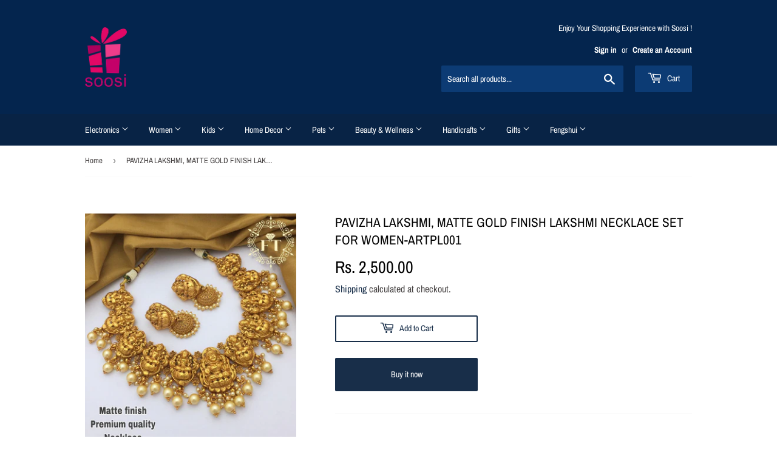

--- FILE ---
content_type: text/html; charset=utf-8
request_url: https://www.soosi.co.in/products/pavizha-lakshmi-matte-gold-finish-lakshmi-necklace-set-for-women-artpl001
body_size: 22055
content:
<!doctype html>
<html class="no-touch no-js">
<head>
  <script>(function(H){H.className=H.className.replace(/\bno-js\b/,'js')})(document.documentElement)</script>
  <!-- Basic page needs ================================================== -->
  <meta charset="utf-8">
  <meta http-equiv="X-UA-Compatible" content="IE=edge,chrome=1">

  
  <link rel="shortcut icon" href="//www.soosi.co.in/cdn/shop/files/logo_1518063015_0668a5f9-c4a6-4cf5-a159-67833edfd663_32x32.PNG?v=1615923236" type="image/png" />
  

  <!-- Title and description ================================================== -->
  <title>
  PAVIZHA LAKSHMI, MATTE GOLD FINISH LAKSHMI NECKLACE SET FOR WOMEN-ARTP &ndash; www.soosi.co.in
  </title>

  
    <meta name="description" content="PAVIZHA LAKSHMI,  MATTE  GOLD FINISH LAKSHMI NECKLACE SET FOR WOMEN-ARTPL001 PAVIZHA LAKSHMI,  MATTE  GOLD FINISH LAKSHMI NECKLACE SET FOR WOMEN">
  

  <!-- Product meta ================================================== -->
  <!-- /snippets/social-meta-tags.liquid -->




<meta property="og:site_name" content="www.soosi.co.in">
<meta property="og:url" content="https://www.soosi.co.in/products/pavizha-lakshmi-matte-gold-finish-lakshmi-necklace-set-for-women-artpl001">
<meta property="og:title" content="PAVIZHA LAKSHMI,  MATTE  GOLD FINISH LAKSHMI NECKLACE SET FOR WOMEN-ARTPL001">
<meta property="og:type" content="product">
<meta property="og:description" content="PAVIZHA LAKSHMI,  MATTE  GOLD FINISH LAKSHMI NECKLACE SET FOR WOMEN-ARTPL001 PAVIZHA LAKSHMI,  MATTE  GOLD FINISH LAKSHMI NECKLACE SET FOR WOMEN">

  <meta property="og:price:amount" content="2,500.00">
  <meta property="og:price:currency" content="INR">

<meta property="og:image" content="http://www.soosi.co.in/cdn/shop/products/WhatsAppImage2021-01-25at12.11.27PM_1200x1200.jpg?v=1611558366">
<meta property="og:image:secure_url" content="https://www.soosi.co.in/cdn/shop/products/WhatsAppImage2021-01-25at12.11.27PM_1200x1200.jpg?v=1611558366">


<meta name="twitter:card" content="summary_large_image">
<meta name="twitter:title" content="PAVIZHA LAKSHMI,  MATTE  GOLD FINISH LAKSHMI NECKLACE SET FOR WOMEN-ARTPL001">
<meta name="twitter:description" content="PAVIZHA LAKSHMI,  MATTE  GOLD FINISH LAKSHMI NECKLACE SET FOR WOMEN-ARTPL001 PAVIZHA LAKSHMI,  MATTE  GOLD FINISH LAKSHMI NECKLACE SET FOR WOMEN">


  <!-- Helpers ================================================== -->
  <link rel="canonical" href="https://www.soosi.co.in/products/pavizha-lakshmi-matte-gold-finish-lakshmi-necklace-set-for-women-artpl001">
  <meta name="viewport" content="width=device-width,initial-scale=1">

  <!-- CSS ================================================== -->
  <link href="//www.soosi.co.in/cdn/shop/t/21/assets/theme.scss.css?v=83560597501219948251762453176" rel="stylesheet" type="text/css" media="all" />

  <!-- Header hook for plugins ================================================== -->
  <script>window.performance && window.performance.mark && window.performance.mark('shopify.content_for_header.start');</script><meta name="google-site-verification" content="RC1HmKpd8Sw78u6uydWZPCjzSlM-O6eWUgS6c1UBdDk">
<meta id="shopify-digital-wallet" name="shopify-digital-wallet" content="/8263630953/digital_wallets/dialog">
<link rel="alternate" type="application/json+oembed" href="https://www.soosi.co.in/products/pavizha-lakshmi-matte-gold-finish-lakshmi-necklace-set-for-women-artpl001.oembed">
<script async="async" src="/checkouts/internal/preloads.js?locale=en-IN"></script>
<script id="shopify-features" type="application/json">{"accessToken":"5c093ca2fd7c7f2825a26435ae786dbb","betas":["rich-media-storefront-analytics"],"domain":"www.soosi.co.in","predictiveSearch":true,"shopId":8263630953,"locale":"en"}</script>
<script>var Shopify = Shopify || {};
Shopify.shop = "www-soosi-co-in.myshopify.com";
Shopify.locale = "en";
Shopify.currency = {"active":"INR","rate":"1.0"};
Shopify.country = "IN";
Shopify.theme = {"name":"Shopify Theme Support | Copy of Supply","id":155198783730,"schema_name":"Supply","schema_version":"8.0.3","theme_store_id":679,"role":"main"};
Shopify.theme.handle = "null";
Shopify.theme.style = {"id":null,"handle":null};
Shopify.cdnHost = "www.soosi.co.in/cdn";
Shopify.routes = Shopify.routes || {};
Shopify.routes.root = "/";</script>
<script type="module">!function(o){(o.Shopify=o.Shopify||{}).modules=!0}(window);</script>
<script>!function(o){function n(){var o=[];function n(){o.push(Array.prototype.slice.apply(arguments))}return n.q=o,n}var t=o.Shopify=o.Shopify||{};t.loadFeatures=n(),t.autoloadFeatures=n()}(window);</script>
<script id="shop-js-analytics" type="application/json">{"pageType":"product"}</script>
<script defer="defer" async type="module" src="//www.soosi.co.in/cdn/shopifycloud/shop-js/modules/v2/client.init-shop-cart-sync_BN7fPSNr.en.esm.js"></script>
<script defer="defer" async type="module" src="//www.soosi.co.in/cdn/shopifycloud/shop-js/modules/v2/chunk.common_Cbph3Kss.esm.js"></script>
<script defer="defer" async type="module" src="//www.soosi.co.in/cdn/shopifycloud/shop-js/modules/v2/chunk.modal_DKumMAJ1.esm.js"></script>
<script type="module">
  await import("//www.soosi.co.in/cdn/shopifycloud/shop-js/modules/v2/client.init-shop-cart-sync_BN7fPSNr.en.esm.js");
await import("//www.soosi.co.in/cdn/shopifycloud/shop-js/modules/v2/chunk.common_Cbph3Kss.esm.js");
await import("//www.soosi.co.in/cdn/shopifycloud/shop-js/modules/v2/chunk.modal_DKumMAJ1.esm.js");

  window.Shopify.SignInWithShop?.initShopCartSync?.({"fedCMEnabled":true,"windoidEnabled":true});

</script>
<script id="__st">var __st={"a":8263630953,"offset":-18000,"reqid":"25bfb668-651b-47f1-b139-5e130d51d03b-1770147686","pageurl":"www.soosi.co.in\/products\/pavizha-lakshmi-matte-gold-finish-lakshmi-necklace-set-for-women-artpl001","u":"9e0f6eb4bb56","p":"product","rtyp":"product","rid":6207456641202};</script>
<script>window.ShopifyPaypalV4VisibilityTracking = true;</script>
<script id="captcha-bootstrap">!function(){'use strict';const t='contact',e='account',n='new_comment',o=[[t,t],['blogs',n],['comments',n],[t,'customer']],c=[[e,'customer_login'],[e,'guest_login'],[e,'recover_customer_password'],[e,'create_customer']],r=t=>t.map((([t,e])=>`form[action*='/${t}']:not([data-nocaptcha='true']) input[name='form_type'][value='${e}']`)).join(','),a=t=>()=>t?[...document.querySelectorAll(t)].map((t=>t.form)):[];function s(){const t=[...o],e=r(t);return a(e)}const i='password',u='form_key',d=['recaptcha-v3-token','g-recaptcha-response','h-captcha-response',i],f=()=>{try{return window.sessionStorage}catch{return}},m='__shopify_v',_=t=>t.elements[u];function p(t,e,n=!1){try{const o=window.sessionStorage,c=JSON.parse(o.getItem(e)),{data:r}=function(t){const{data:e,action:n}=t;return t[m]||n?{data:e,action:n}:{data:t,action:n}}(c);for(const[e,n]of Object.entries(r))t.elements[e]&&(t.elements[e].value=n);n&&o.removeItem(e)}catch(o){console.error('form repopulation failed',{error:o})}}const l='form_type',E='cptcha';function T(t){t.dataset[E]=!0}const w=window,h=w.document,L='Shopify',v='ce_forms',y='captcha';let A=!1;((t,e)=>{const n=(g='f06e6c50-85a8-45c8-87d0-21a2b65856fe',I='https://cdn.shopify.com/shopifycloud/storefront-forms-hcaptcha/ce_storefront_forms_captcha_hcaptcha.v1.5.2.iife.js',D={infoText:'Protected by hCaptcha',privacyText:'Privacy',termsText:'Terms'},(t,e,n)=>{const o=w[L][v],c=o.bindForm;if(c)return c(t,g,e,D).then(n);var r;o.q.push([[t,g,e,D],n]),r=I,A||(h.body.append(Object.assign(h.createElement('script'),{id:'captcha-provider',async:!0,src:r})),A=!0)});var g,I,D;w[L]=w[L]||{},w[L][v]=w[L][v]||{},w[L][v].q=[],w[L][y]=w[L][y]||{},w[L][y].protect=function(t,e){n(t,void 0,e),T(t)},Object.freeze(w[L][y]),function(t,e,n,w,h,L){const[v,y,A,g]=function(t,e,n){const i=e?o:[],u=t?c:[],d=[...i,...u],f=r(d),m=r(i),_=r(d.filter((([t,e])=>n.includes(e))));return[a(f),a(m),a(_),s()]}(w,h,L),I=t=>{const e=t.target;return e instanceof HTMLFormElement?e:e&&e.form},D=t=>v().includes(t);t.addEventListener('submit',(t=>{const e=I(t);if(!e)return;const n=D(e)&&!e.dataset.hcaptchaBound&&!e.dataset.recaptchaBound,o=_(e),c=g().includes(e)&&(!o||!o.value);(n||c)&&t.preventDefault(),c&&!n&&(function(t){try{if(!f())return;!function(t){const e=f();if(!e)return;const n=_(t);if(!n)return;const o=n.value;o&&e.removeItem(o)}(t);const e=Array.from(Array(32),(()=>Math.random().toString(36)[2])).join('');!function(t,e){_(t)||t.append(Object.assign(document.createElement('input'),{type:'hidden',name:u})),t.elements[u].value=e}(t,e),function(t,e){const n=f();if(!n)return;const o=[...t.querySelectorAll(`input[type='${i}']`)].map((({name:t})=>t)),c=[...d,...o],r={};for(const[a,s]of new FormData(t).entries())c.includes(a)||(r[a]=s);n.setItem(e,JSON.stringify({[m]:1,action:t.action,data:r}))}(t,e)}catch(e){console.error('failed to persist form',e)}}(e),e.submit())}));const S=(t,e)=>{t&&!t.dataset[E]&&(n(t,e.some((e=>e===t))),T(t))};for(const o of['focusin','change'])t.addEventListener(o,(t=>{const e=I(t);D(e)&&S(e,y())}));const B=e.get('form_key'),M=e.get(l),P=B&&M;t.addEventListener('DOMContentLoaded',(()=>{const t=y();if(P)for(const e of t)e.elements[l].value===M&&p(e,B);[...new Set([...A(),...v().filter((t=>'true'===t.dataset.shopifyCaptcha))])].forEach((e=>S(e,t)))}))}(h,new URLSearchParams(w.location.search),n,t,e,['guest_login'])})(!0,!0)}();</script>
<script integrity="sha256-4kQ18oKyAcykRKYeNunJcIwy7WH5gtpwJnB7kiuLZ1E=" data-source-attribution="shopify.loadfeatures" defer="defer" src="//www.soosi.co.in/cdn/shopifycloud/storefront/assets/storefront/load_feature-a0a9edcb.js" crossorigin="anonymous"></script>
<script data-source-attribution="shopify.dynamic_checkout.dynamic.init">var Shopify=Shopify||{};Shopify.PaymentButton=Shopify.PaymentButton||{isStorefrontPortableWallets:!0,init:function(){window.Shopify.PaymentButton.init=function(){};var t=document.createElement("script");t.src="https://www.soosi.co.in/cdn/shopifycloud/portable-wallets/latest/portable-wallets.en.js",t.type="module",document.head.appendChild(t)}};
</script>
<script data-source-attribution="shopify.dynamic_checkout.buyer_consent">
  function portableWalletsHideBuyerConsent(e){var t=document.getElementById("shopify-buyer-consent"),n=document.getElementById("shopify-subscription-policy-button");t&&n&&(t.classList.add("hidden"),t.setAttribute("aria-hidden","true"),n.removeEventListener("click",e))}function portableWalletsShowBuyerConsent(e){var t=document.getElementById("shopify-buyer-consent"),n=document.getElementById("shopify-subscription-policy-button");t&&n&&(t.classList.remove("hidden"),t.removeAttribute("aria-hidden"),n.addEventListener("click",e))}window.Shopify?.PaymentButton&&(window.Shopify.PaymentButton.hideBuyerConsent=portableWalletsHideBuyerConsent,window.Shopify.PaymentButton.showBuyerConsent=portableWalletsShowBuyerConsent);
</script>
<script>
  function portableWalletsCleanup(e){e&&e.src&&console.error("Failed to load portable wallets script "+e.src);var t=document.querySelectorAll("shopify-accelerated-checkout .shopify-payment-button__skeleton, shopify-accelerated-checkout-cart .wallet-cart-button__skeleton"),e=document.getElementById("shopify-buyer-consent");for(let e=0;e<t.length;e++)t[e].remove();e&&e.remove()}function portableWalletsNotLoadedAsModule(e){e instanceof ErrorEvent&&"string"==typeof e.message&&e.message.includes("import.meta")&&"string"==typeof e.filename&&e.filename.includes("portable-wallets")&&(window.removeEventListener("error",portableWalletsNotLoadedAsModule),window.Shopify.PaymentButton.failedToLoad=e,"loading"===document.readyState?document.addEventListener("DOMContentLoaded",window.Shopify.PaymentButton.init):window.Shopify.PaymentButton.init())}window.addEventListener("error",portableWalletsNotLoadedAsModule);
</script>

<script type="module" src="https://www.soosi.co.in/cdn/shopifycloud/portable-wallets/latest/portable-wallets.en.js" onError="portableWalletsCleanup(this)" crossorigin="anonymous"></script>
<script nomodule>
  document.addEventListener("DOMContentLoaded", portableWalletsCleanup);
</script>

<link id="shopify-accelerated-checkout-styles" rel="stylesheet" media="screen" href="https://www.soosi.co.in/cdn/shopifycloud/portable-wallets/latest/accelerated-checkout-backwards-compat.css" crossorigin="anonymous">
<style id="shopify-accelerated-checkout-cart">
        #shopify-buyer-consent {
  margin-top: 1em;
  display: inline-block;
  width: 100%;
}

#shopify-buyer-consent.hidden {
  display: none;
}

#shopify-subscription-policy-button {
  background: none;
  border: none;
  padding: 0;
  text-decoration: underline;
  font-size: inherit;
  cursor: pointer;
}

#shopify-subscription-policy-button::before {
  box-shadow: none;
}

      </style>

<script>window.performance && window.performance.mark && window.performance.mark('shopify.content_for_header.end');</script>

  
  

  <script src="//www.soosi.co.in/cdn/shop/t/21/assets/jquery-2.2.3.min.js?v=58211863146907186831759747332" type="text/javascript"></script>

  <script src="//www.soosi.co.in/cdn/shop/t/21/assets/lazysizes.min.js?v=8147953233334221341759747332" async="async"></script>
  <script src="//www.soosi.co.in/cdn/shop/t/21/assets/vendor.js?v=106177282645720727331759747332" defer="defer"></script>
  <script src="//www.soosi.co.in/cdn/shop/t/21/assets/theme.js?v=44202447189188672501759747332" defer="defer"></script>


<!-- BEGIN app block: shopify://apps/fraud-guard/blocks/app-embed/7c8c141d-bb2e-471b-a493-6f5179540616 -->

<div id="fraud-guard-app-ASWh5NlNlVUlZM1JPd__7534087458814163749" class="fraud-guard-app-embed">
  
  
  
</div>

<script>
  // Don't interfere with the theme editor
  if (window.Shopify && Shopify.designMode) window.__FG_SKIP__ = true;
</script>

<script>
(function () {
  // Don't apply in editor
  if (window.Shopify && Shopify.designMode) return;

  // If we've already marked this visitor as blocked, hide immediately and bounce.
  if (document.cookie.includes("fraud_guard_blocked=1")) {
    document.documentElement.style.visibility = 'hidden';
    location.replace('/apps/fraud-guard/api/blocked?from=' + encodeURIComponent(location.href));
  }
})();
</script>

<script src="https://cdn.shopify.com/extensions/019bfb4b-d794-7131-956d-638169e4410a/fraud-guard-21/assets/client.base.min.js" defer></script>
<script src="https://cdn.shopify.com/extensions/019bfb4b-d794-7131-956d-638169e4410a/fraud-guard-21/assets/app-embed.js" defer></script>


<!-- END app block --><link href="https://monorail-edge.shopifysvc.com" rel="dns-prefetch">
<script>(function(){if ("sendBeacon" in navigator && "performance" in window) {try {var session_token_from_headers = performance.getEntriesByType('navigation')[0].serverTiming.find(x => x.name == '_s').description;} catch {var session_token_from_headers = undefined;}var session_cookie_matches = document.cookie.match(/_shopify_s=([^;]*)/);var session_token_from_cookie = session_cookie_matches && session_cookie_matches.length === 2 ? session_cookie_matches[1] : "";var session_token = session_token_from_headers || session_token_from_cookie || "";function handle_abandonment_event(e) {var entries = performance.getEntries().filter(function(entry) {return /monorail-edge.shopifysvc.com/.test(entry.name);});if (!window.abandonment_tracked && entries.length === 0) {window.abandonment_tracked = true;var currentMs = Date.now();var navigation_start = performance.timing.navigationStart;var payload = {shop_id: 8263630953,url: window.location.href,navigation_start,duration: currentMs - navigation_start,session_token,page_type: "product"};window.navigator.sendBeacon("https://monorail-edge.shopifysvc.com/v1/produce", JSON.stringify({schema_id: "online_store_buyer_site_abandonment/1.1",payload: payload,metadata: {event_created_at_ms: currentMs,event_sent_at_ms: currentMs}}));}}window.addEventListener('pagehide', handle_abandonment_event);}}());</script>
<script id="web-pixels-manager-setup">(function e(e,d,r,n,o){if(void 0===o&&(o={}),!Boolean(null===(a=null===(i=window.Shopify)||void 0===i?void 0:i.analytics)||void 0===a?void 0:a.replayQueue)){var i,a;window.Shopify=window.Shopify||{};var t=window.Shopify;t.analytics=t.analytics||{};var s=t.analytics;s.replayQueue=[],s.publish=function(e,d,r){return s.replayQueue.push([e,d,r]),!0};try{self.performance.mark("wpm:start")}catch(e){}var l=function(){var e={modern:/Edge?\/(1{2}[4-9]|1[2-9]\d|[2-9]\d{2}|\d{4,})\.\d+(\.\d+|)|Firefox\/(1{2}[4-9]|1[2-9]\d|[2-9]\d{2}|\d{4,})\.\d+(\.\d+|)|Chrom(ium|e)\/(9{2}|\d{3,})\.\d+(\.\d+|)|(Maci|X1{2}).+ Version\/(15\.\d+|(1[6-9]|[2-9]\d|\d{3,})\.\d+)([,.]\d+|)( \(\w+\)|)( Mobile\/\w+|) Safari\/|Chrome.+OPR\/(9{2}|\d{3,})\.\d+\.\d+|(CPU[ +]OS|iPhone[ +]OS|CPU[ +]iPhone|CPU IPhone OS|CPU iPad OS)[ +]+(15[._]\d+|(1[6-9]|[2-9]\d|\d{3,})[._]\d+)([._]\d+|)|Android:?[ /-](13[3-9]|1[4-9]\d|[2-9]\d{2}|\d{4,})(\.\d+|)(\.\d+|)|Android.+Firefox\/(13[5-9]|1[4-9]\d|[2-9]\d{2}|\d{4,})\.\d+(\.\d+|)|Android.+Chrom(ium|e)\/(13[3-9]|1[4-9]\d|[2-9]\d{2}|\d{4,})\.\d+(\.\d+|)|SamsungBrowser\/([2-9]\d|\d{3,})\.\d+/,legacy:/Edge?\/(1[6-9]|[2-9]\d|\d{3,})\.\d+(\.\d+|)|Firefox\/(5[4-9]|[6-9]\d|\d{3,})\.\d+(\.\d+|)|Chrom(ium|e)\/(5[1-9]|[6-9]\d|\d{3,})\.\d+(\.\d+|)([\d.]+$|.*Safari\/(?![\d.]+ Edge\/[\d.]+$))|(Maci|X1{2}).+ Version\/(10\.\d+|(1[1-9]|[2-9]\d|\d{3,})\.\d+)([,.]\d+|)( \(\w+\)|)( Mobile\/\w+|) Safari\/|Chrome.+OPR\/(3[89]|[4-9]\d|\d{3,})\.\d+\.\d+|(CPU[ +]OS|iPhone[ +]OS|CPU[ +]iPhone|CPU IPhone OS|CPU iPad OS)[ +]+(10[._]\d+|(1[1-9]|[2-9]\d|\d{3,})[._]\d+)([._]\d+|)|Android:?[ /-](13[3-9]|1[4-9]\d|[2-9]\d{2}|\d{4,})(\.\d+|)(\.\d+|)|Mobile Safari.+OPR\/([89]\d|\d{3,})\.\d+\.\d+|Android.+Firefox\/(13[5-9]|1[4-9]\d|[2-9]\d{2}|\d{4,})\.\d+(\.\d+|)|Android.+Chrom(ium|e)\/(13[3-9]|1[4-9]\d|[2-9]\d{2}|\d{4,})\.\d+(\.\d+|)|Android.+(UC? ?Browser|UCWEB|U3)[ /]?(15\.([5-9]|\d{2,})|(1[6-9]|[2-9]\d|\d{3,})\.\d+)\.\d+|SamsungBrowser\/(5\.\d+|([6-9]|\d{2,})\.\d+)|Android.+MQ{2}Browser\/(14(\.(9|\d{2,})|)|(1[5-9]|[2-9]\d|\d{3,})(\.\d+|))(\.\d+|)|K[Aa][Ii]OS\/(3\.\d+|([4-9]|\d{2,})\.\d+)(\.\d+|)/},d=e.modern,r=e.legacy,n=navigator.userAgent;return n.match(d)?"modern":n.match(r)?"legacy":"unknown"}(),u="modern"===l?"modern":"legacy",c=(null!=n?n:{modern:"",legacy:""})[u],f=function(e){return[e.baseUrl,"/wpm","/b",e.hashVersion,"modern"===e.buildTarget?"m":"l",".js"].join("")}({baseUrl:d,hashVersion:r,buildTarget:u}),m=function(e){var d=e.version,r=e.bundleTarget,n=e.surface,o=e.pageUrl,i=e.monorailEndpoint;return{emit:function(e){var a=e.status,t=e.errorMsg,s=(new Date).getTime(),l=JSON.stringify({metadata:{event_sent_at_ms:s},events:[{schema_id:"web_pixels_manager_load/3.1",payload:{version:d,bundle_target:r,page_url:o,status:a,surface:n,error_msg:t},metadata:{event_created_at_ms:s}}]});if(!i)return console&&console.warn&&console.warn("[Web Pixels Manager] No Monorail endpoint provided, skipping logging."),!1;try{return self.navigator.sendBeacon.bind(self.navigator)(i,l)}catch(e){}var u=new XMLHttpRequest;try{return u.open("POST",i,!0),u.setRequestHeader("Content-Type","text/plain"),u.send(l),!0}catch(e){return console&&console.warn&&console.warn("[Web Pixels Manager] Got an unhandled error while logging to Monorail."),!1}}}}({version:r,bundleTarget:l,surface:e.surface,pageUrl:self.location.href,monorailEndpoint:e.monorailEndpoint});try{o.browserTarget=l,function(e){var d=e.src,r=e.async,n=void 0===r||r,o=e.onload,i=e.onerror,a=e.sri,t=e.scriptDataAttributes,s=void 0===t?{}:t,l=document.createElement("script"),u=document.querySelector("head"),c=document.querySelector("body");if(l.async=n,l.src=d,a&&(l.integrity=a,l.crossOrigin="anonymous"),s)for(var f in s)if(Object.prototype.hasOwnProperty.call(s,f))try{l.dataset[f]=s[f]}catch(e){}if(o&&l.addEventListener("load",o),i&&l.addEventListener("error",i),u)u.appendChild(l);else{if(!c)throw new Error("Did not find a head or body element to append the script");c.appendChild(l)}}({src:f,async:!0,onload:function(){if(!function(){var e,d;return Boolean(null===(d=null===(e=window.Shopify)||void 0===e?void 0:e.analytics)||void 0===d?void 0:d.initialized)}()){var d=window.webPixelsManager.init(e)||void 0;if(d){var r=window.Shopify.analytics;r.replayQueue.forEach((function(e){var r=e[0],n=e[1],o=e[2];d.publishCustomEvent(r,n,o)})),r.replayQueue=[],r.publish=d.publishCustomEvent,r.visitor=d.visitor,r.initialized=!0}}},onerror:function(){return m.emit({status:"failed",errorMsg:"".concat(f," has failed to load")})},sri:function(e){var d=/^sha384-[A-Za-z0-9+/=]+$/;return"string"==typeof e&&d.test(e)}(c)?c:"",scriptDataAttributes:o}),m.emit({status:"loading"})}catch(e){m.emit({status:"failed",errorMsg:(null==e?void 0:e.message)||"Unknown error"})}}})({shopId: 8263630953,storefrontBaseUrl: "https://www.soosi.co.in",extensionsBaseUrl: "https://extensions.shopifycdn.com/cdn/shopifycloud/web-pixels-manager",monorailEndpoint: "https://monorail-edge.shopifysvc.com/unstable/produce_batch",surface: "storefront-renderer",enabledBetaFlags: ["2dca8a86"],webPixelsConfigList: [{"id":"560922866","configuration":"{\"config\":\"{\\\"pixel_id\\\":\\\"AW-701190851\\\",\\\"target_country\\\":\\\"IN\\\",\\\"gtag_events\\\":[{\\\"type\\\":\\\"page_view\\\",\\\"action_label\\\":\\\"AW-701190851\\\/SGKnCNuRvLABEMOlrc4C\\\"},{\\\"type\\\":\\\"purchase\\\",\\\"action_label\\\":\\\"AW-701190851\\\/_dRuCN6RvLABEMOlrc4C\\\"},{\\\"type\\\":\\\"view_item\\\",\\\"action_label\\\":\\\"AW-701190851\\\/Syn6COGRvLABEMOlrc4C\\\"},{\\\"type\\\":\\\"add_to_cart\\\",\\\"action_label\\\":\\\"AW-701190851\\\/mXcCCOSRvLABEMOlrc4C\\\"},{\\\"type\\\":\\\"begin_checkout\\\",\\\"action_label\\\":\\\"AW-701190851\\\/q33lCOeRvLABEMOlrc4C\\\"},{\\\"type\\\":\\\"search\\\",\\\"action_label\\\":\\\"AW-701190851\\\/0pU-COqRvLABEMOlrc4C\\\"},{\\\"type\\\":\\\"add_payment_info\\\",\\\"action_label\\\":\\\"AW-701190851\\\/yn8aCO2RvLABEMOlrc4C\\\"}],\\\"enable_monitoring_mode\\\":false}\"}","eventPayloadVersion":"v1","runtimeContext":"OPEN","scriptVersion":"b2a88bafab3e21179ed38636efcd8a93","type":"APP","apiClientId":1780363,"privacyPurposes":[],"dataSharingAdjustments":{"protectedCustomerApprovalScopes":["read_customer_address","read_customer_email","read_customer_name","read_customer_personal_data","read_customer_phone"]}},{"id":"shopify-app-pixel","configuration":"{}","eventPayloadVersion":"v1","runtimeContext":"STRICT","scriptVersion":"0450","apiClientId":"shopify-pixel","type":"APP","privacyPurposes":["ANALYTICS","MARKETING"]},{"id":"shopify-custom-pixel","eventPayloadVersion":"v1","runtimeContext":"LAX","scriptVersion":"0450","apiClientId":"shopify-pixel","type":"CUSTOM","privacyPurposes":["ANALYTICS","MARKETING"]}],isMerchantRequest: false,initData: {"shop":{"name":"www.soosi.co.in","paymentSettings":{"currencyCode":"INR"},"myshopifyDomain":"www-soosi-co-in.myshopify.com","countryCode":"IN","storefrontUrl":"https:\/\/www.soosi.co.in"},"customer":null,"cart":null,"checkout":null,"productVariants":[{"price":{"amount":2500.0,"currencyCode":"INR"},"product":{"title":"PAVIZHA LAKSHMI,  MATTE  GOLD FINISH LAKSHMI NECKLACE SET FOR WOMEN-ARTPL001","vendor":"ART FT \u0026 ROSE GOLD WS1","id":"6207456641202","untranslatedTitle":"PAVIZHA LAKSHMI,  MATTE  GOLD FINISH LAKSHMI NECKLACE SET FOR WOMEN-ARTPL001","url":"\/products\/pavizha-lakshmi-matte-gold-finish-lakshmi-necklace-set-for-women-artpl001","type":"Women"},"id":"38075518812338","image":{"src":"\/\/www.soosi.co.in\/cdn\/shop\/products\/WhatsAppImage2021-01-25at12.11.27PM.jpg?v=1611558366"},"sku":"","title":"Default Title","untranslatedTitle":"Default Title"}],"purchasingCompany":null},},"https://www.soosi.co.in/cdn","3918e4e0wbf3ac3cepc5707306mb02b36c6",{"modern":"","legacy":""},{"shopId":"8263630953","storefrontBaseUrl":"https:\/\/www.soosi.co.in","extensionBaseUrl":"https:\/\/extensions.shopifycdn.com\/cdn\/shopifycloud\/web-pixels-manager","surface":"storefront-renderer","enabledBetaFlags":"[\"2dca8a86\"]","isMerchantRequest":"false","hashVersion":"3918e4e0wbf3ac3cepc5707306mb02b36c6","publish":"custom","events":"[[\"page_viewed\",{}],[\"product_viewed\",{\"productVariant\":{\"price\":{\"amount\":2500.0,\"currencyCode\":\"INR\"},\"product\":{\"title\":\"PAVIZHA LAKSHMI,  MATTE  GOLD FINISH LAKSHMI NECKLACE SET FOR WOMEN-ARTPL001\",\"vendor\":\"ART FT \u0026 ROSE GOLD WS1\",\"id\":\"6207456641202\",\"untranslatedTitle\":\"PAVIZHA LAKSHMI,  MATTE  GOLD FINISH LAKSHMI NECKLACE SET FOR WOMEN-ARTPL001\",\"url\":\"\/products\/pavizha-lakshmi-matte-gold-finish-lakshmi-necklace-set-for-women-artpl001\",\"type\":\"Women\"},\"id\":\"38075518812338\",\"image\":{\"src\":\"\/\/www.soosi.co.in\/cdn\/shop\/products\/WhatsAppImage2021-01-25at12.11.27PM.jpg?v=1611558366\"},\"sku\":\"\",\"title\":\"Default Title\",\"untranslatedTitle\":\"Default Title\"}}]]"});</script><script>
  window.ShopifyAnalytics = window.ShopifyAnalytics || {};
  window.ShopifyAnalytics.meta = window.ShopifyAnalytics.meta || {};
  window.ShopifyAnalytics.meta.currency = 'INR';
  var meta = {"product":{"id":6207456641202,"gid":"gid:\/\/shopify\/Product\/6207456641202","vendor":"ART FT \u0026 ROSE GOLD WS1","type":"Women","handle":"pavizha-lakshmi-matte-gold-finish-lakshmi-necklace-set-for-women-artpl001","variants":[{"id":38075518812338,"price":250000,"name":"PAVIZHA LAKSHMI,  MATTE  GOLD FINISH LAKSHMI NECKLACE SET FOR WOMEN-ARTPL001","public_title":null,"sku":""}],"remote":false},"page":{"pageType":"product","resourceType":"product","resourceId":6207456641202,"requestId":"25bfb668-651b-47f1-b139-5e130d51d03b-1770147686"}};
  for (var attr in meta) {
    window.ShopifyAnalytics.meta[attr] = meta[attr];
  }
</script>
<script class="analytics">
  (function () {
    var customDocumentWrite = function(content) {
      var jquery = null;

      if (window.jQuery) {
        jquery = window.jQuery;
      } else if (window.Checkout && window.Checkout.$) {
        jquery = window.Checkout.$;
      }

      if (jquery) {
        jquery('body').append(content);
      }
    };

    var hasLoggedConversion = function(token) {
      if (token) {
        return document.cookie.indexOf('loggedConversion=' + token) !== -1;
      }
      return false;
    }

    var setCookieIfConversion = function(token) {
      if (token) {
        var twoMonthsFromNow = new Date(Date.now());
        twoMonthsFromNow.setMonth(twoMonthsFromNow.getMonth() + 2);

        document.cookie = 'loggedConversion=' + token + '; expires=' + twoMonthsFromNow;
      }
    }

    var trekkie = window.ShopifyAnalytics.lib = window.trekkie = window.trekkie || [];
    if (trekkie.integrations) {
      return;
    }
    trekkie.methods = [
      'identify',
      'page',
      'ready',
      'track',
      'trackForm',
      'trackLink'
    ];
    trekkie.factory = function(method) {
      return function() {
        var args = Array.prototype.slice.call(arguments);
        args.unshift(method);
        trekkie.push(args);
        return trekkie;
      };
    };
    for (var i = 0; i < trekkie.methods.length; i++) {
      var key = trekkie.methods[i];
      trekkie[key] = trekkie.factory(key);
    }
    trekkie.load = function(config) {
      trekkie.config = config || {};
      trekkie.config.initialDocumentCookie = document.cookie;
      var first = document.getElementsByTagName('script')[0];
      var script = document.createElement('script');
      script.type = 'text/javascript';
      script.onerror = function(e) {
        var scriptFallback = document.createElement('script');
        scriptFallback.type = 'text/javascript';
        scriptFallback.onerror = function(error) {
                var Monorail = {
      produce: function produce(monorailDomain, schemaId, payload) {
        var currentMs = new Date().getTime();
        var event = {
          schema_id: schemaId,
          payload: payload,
          metadata: {
            event_created_at_ms: currentMs,
            event_sent_at_ms: currentMs
          }
        };
        return Monorail.sendRequest("https://" + monorailDomain + "/v1/produce", JSON.stringify(event));
      },
      sendRequest: function sendRequest(endpointUrl, payload) {
        // Try the sendBeacon API
        if (window && window.navigator && typeof window.navigator.sendBeacon === 'function' && typeof window.Blob === 'function' && !Monorail.isIos12()) {
          var blobData = new window.Blob([payload], {
            type: 'text/plain'
          });

          if (window.navigator.sendBeacon(endpointUrl, blobData)) {
            return true;
          } // sendBeacon was not successful

        } // XHR beacon

        var xhr = new XMLHttpRequest();

        try {
          xhr.open('POST', endpointUrl);
          xhr.setRequestHeader('Content-Type', 'text/plain');
          xhr.send(payload);
        } catch (e) {
          console.log(e);
        }

        return false;
      },
      isIos12: function isIos12() {
        return window.navigator.userAgent.lastIndexOf('iPhone; CPU iPhone OS 12_') !== -1 || window.navigator.userAgent.lastIndexOf('iPad; CPU OS 12_') !== -1;
      }
    };
    Monorail.produce('monorail-edge.shopifysvc.com',
      'trekkie_storefront_load_errors/1.1',
      {shop_id: 8263630953,
      theme_id: 155198783730,
      app_name: "storefront",
      context_url: window.location.href,
      source_url: "//www.soosi.co.in/cdn/s/trekkie.storefront.b37867e0a413f1c9ade9179965a3871208e6387b.min.js"});

        };
        scriptFallback.async = true;
        scriptFallback.src = '//www.soosi.co.in/cdn/s/trekkie.storefront.b37867e0a413f1c9ade9179965a3871208e6387b.min.js';
        first.parentNode.insertBefore(scriptFallback, first);
      };
      script.async = true;
      script.src = '//www.soosi.co.in/cdn/s/trekkie.storefront.b37867e0a413f1c9ade9179965a3871208e6387b.min.js';
      first.parentNode.insertBefore(script, first);
    };
    trekkie.load(
      {"Trekkie":{"appName":"storefront","development":false,"defaultAttributes":{"shopId":8263630953,"isMerchantRequest":null,"themeId":155198783730,"themeCityHash":"8904883232645788166","contentLanguage":"en","currency":"INR","eventMetadataId":"be0f45e2-74de-4cf1-890f-3ca35945033d"},"isServerSideCookieWritingEnabled":true,"monorailRegion":"shop_domain","enabledBetaFlags":["65f19447","b5387b81"]},"Session Attribution":{},"S2S":{"facebookCapiEnabled":false,"source":"trekkie-storefront-renderer","apiClientId":580111}}
    );

    var loaded = false;
    trekkie.ready(function() {
      if (loaded) return;
      loaded = true;

      window.ShopifyAnalytics.lib = window.trekkie;

      var originalDocumentWrite = document.write;
      document.write = customDocumentWrite;
      try { window.ShopifyAnalytics.merchantGoogleAnalytics.call(this); } catch(error) {};
      document.write = originalDocumentWrite;

      window.ShopifyAnalytics.lib.page(null,{"pageType":"product","resourceType":"product","resourceId":6207456641202,"requestId":"25bfb668-651b-47f1-b139-5e130d51d03b-1770147686","shopifyEmitted":true});

      var match = window.location.pathname.match(/checkouts\/(.+)\/(thank_you|post_purchase)/)
      var token = match? match[1]: undefined;
      if (!hasLoggedConversion(token)) {
        setCookieIfConversion(token);
        window.ShopifyAnalytics.lib.track("Viewed Product",{"currency":"INR","variantId":38075518812338,"productId":6207456641202,"productGid":"gid:\/\/shopify\/Product\/6207456641202","name":"PAVIZHA LAKSHMI,  MATTE  GOLD FINISH LAKSHMI NECKLACE SET FOR WOMEN-ARTPL001","price":"2500.00","sku":"","brand":"ART FT \u0026 ROSE GOLD WS1","variant":null,"category":"Women","nonInteraction":true,"remote":false},undefined,undefined,{"shopifyEmitted":true});
      window.ShopifyAnalytics.lib.track("monorail:\/\/trekkie_storefront_viewed_product\/1.1",{"currency":"INR","variantId":38075518812338,"productId":6207456641202,"productGid":"gid:\/\/shopify\/Product\/6207456641202","name":"PAVIZHA LAKSHMI,  MATTE  GOLD FINISH LAKSHMI NECKLACE SET FOR WOMEN-ARTPL001","price":"2500.00","sku":"","brand":"ART FT \u0026 ROSE GOLD WS1","variant":null,"category":"Women","nonInteraction":true,"remote":false,"referer":"https:\/\/www.soosi.co.in\/products\/pavizha-lakshmi-matte-gold-finish-lakshmi-necklace-set-for-women-artpl001"});
      }
    });


        var eventsListenerScript = document.createElement('script');
        eventsListenerScript.async = true;
        eventsListenerScript.src = "//www.soosi.co.in/cdn/shopifycloud/storefront/assets/shop_events_listener-3da45d37.js";
        document.getElementsByTagName('head')[0].appendChild(eventsListenerScript);

})();</script>
<script
  defer
  src="https://www.soosi.co.in/cdn/shopifycloud/perf-kit/shopify-perf-kit-3.1.0.min.js"
  data-application="storefront-renderer"
  data-shop-id="8263630953"
  data-render-region="gcp-us-central1"
  data-page-type="product"
  data-theme-instance-id="155198783730"
  data-theme-name="Supply"
  data-theme-version="8.0.3"
  data-monorail-region="shop_domain"
  data-resource-timing-sampling-rate="10"
  data-shs="true"
  data-shs-beacon="true"
  data-shs-export-with-fetch="true"
  data-shs-logs-sample-rate="1"
  data-shs-beacon-endpoint="https://www.soosi.co.in/api/collect"
></script>
</head>

<body id="pavizha-lakshmi-matte-gold-finish-lakshmi-necklace-set-for-women-artp" class="template-product" >

  <div id="shopify-section-header" class="shopify-section header-section"><header class="site-header" role="banner" data-section-id="header" data-section-type="header-section">
  <div class="wrapper">

    <div class="grid--full">
      <div class="grid-item large--one-half">
        
          <div class="h1 header-logo" itemscope itemtype="http://schema.org/Organization">
        
          
          

          <a href="https://www.soosi.co.in/" itemprop="url">
            <div class="lazyload__image-wrapper no-js header-logo__image" style="max-width:69px;">
              <div style="padding-top:142.44604316546764%;">
                <img class="lazyload js"
                  data-src="//www.soosi.co.in/cdn/shop/files/logo_1518063015_0668a5f9-c4a6-4cf5-a159-67833edfd663_{width}x.PNG?v=1615923236"
                  data-widths="[180, 360, 540, 720, 900, 1080, 1296, 1512, 1728, 2048]"
                  data-aspectratio="0.702020202020202"
                  data-sizes="auto"
                  alt="www.soosi.co.in"
                  style="width:69px;">
              </div>
            </div>
            <noscript>
              
              <img src="//www.soosi.co.in/cdn/shop/files/logo_1518063015_0668a5f9-c4a6-4cf5-a159-67833edfd663_69x.PNG?v=1615923236"
                srcset="//www.soosi.co.in/cdn/shop/files/logo_1518063015_0668a5f9-c4a6-4cf5-a159-67833edfd663_69x.PNG?v=1615923236 1x, //www.soosi.co.in/cdn/shop/files/logo_1518063015_0668a5f9-c4a6-4cf5-a159-67833edfd663_69x@2x.PNG?v=1615923236 2x"
                alt="www.soosi.co.in"
                itemprop="logo"
                style="max-width:69px;">
            </noscript>
          </a>
          
        
          </div>
        
      </div>

      <div class="grid-item large--one-half text-center large--text-right">
        
          <div class="site-header--text-links">
            
              

                <p>Enjoy Your Shopping Experience with Soosi !</p>

              
            

            
              <span class="site-header--meta-links medium-down--hide">
                
                  <a href="https://shopify.com/8263630953/account?locale=en&amp;region_country=IN" id="customer_login_link">Sign in</a>
                  <span class="site-header--spacer">or</span>
                  <a href="https://shopify.com/8263630953/account?locale=en" id="customer_register_link">Create an Account</a>
                
              </span>
            
          </div>

          <br class="medium-down--hide">
        

        <form action="/search" method="get" class="search-bar" role="search">
  <input type="hidden" name="type" value="product">

  <input type="search" name="q" value="" placeholder="Search all products..." aria-label="Search all products...">
  <button type="submit" class="search-bar--submit icon-fallback-text">
    <span class="icon icon-search" aria-hidden="true"></span>
    <span class="fallback-text">Search</span>
  </button>
</form>


        <a href="/cart" class="header-cart-btn cart-toggle">
          <span class="icon icon-cart"></span>
          Cart <span class="cart-count cart-badge--desktop hidden-count">0</span>
        </a>
      </div>
    </div>

  </div>
</header>

<div id="mobileNavBar">
  <div class="display-table-cell">
    <button class="menu-toggle mobileNavBar-link" aria-controls="navBar" aria-expanded="false"><span class="icon icon-hamburger" aria-hidden="true"></span>Menu</button>
  </div>
  <div class="display-table-cell">
    <a href="/cart" class="cart-toggle mobileNavBar-link">
      <span class="icon icon-cart"></span>
      Cart <span class="cart-count hidden-count">0</span>
    </a>
  </div>
</div>

<nav class="nav-bar" id="navBar" role="navigation">
  <div class="wrapper">
    <form action="/search" method="get" class="search-bar" role="search">
  <input type="hidden" name="type" value="product">

  <input type="search" name="q" value="" placeholder="Search all products..." aria-label="Search all products...">
  <button type="submit" class="search-bar--submit icon-fallback-text">
    <span class="icon icon-search" aria-hidden="true"></span>
    <span class="fallback-text">Search</span>
  </button>
</form>

    <ul class="mobile-nav" id="MobileNav">
  
  <li class="large--hide">
    <a href="/">Home</a>
  </li>
  
  
    
      
      <li
        class="mobile-nav--has-dropdown "
        aria-haspopup="true">
        <a
          href="/collections/mobile-collection-1"
          class="mobile-nav--link"
          data-meganav-type="parent"
          >
            Electronics
        </a>
        <button class="icon icon-arrow-down mobile-nav--button"
          aria-expanded="false"
          aria-label="Electronics Menu">
        </button>
        <ul
          id="MenuParent-1"
          class="mobile-nav--dropdown "
          data-meganav-dropdown>
          
            
              <li>
                <a
                  href="/collections/mobile-collection-1/mobile-accessories"
                  class="mobile-nav--link"
                  data-meganav-type="child"
                  >
                    Mobile Phone
                </a>
              </li>
            
          
            
              <li>
                <a
                  href="/collections/speaker-collection"
                  class="mobile-nav--link"
                  data-meganav-type="child"
                  >
                    Speakers
                </a>
              </li>
            
          
            
              <li>
                <a
                  href="/collections/kitchen-home-applicances-collection"
                  class="mobile-nav--link"
                  data-meganav-type="child"
                  >
                    Kitchen &amp; Home Appliances
                </a>
              </li>
            
          
            
              <li>
                <a
                  href="/collections/heating-cooling-appliances-collection"
                  class="mobile-nav--link"
                  data-meganav-type="child"
                  >
                    Heating &amp; Cooling Appliances
                </a>
              </li>
            
          
            
              <li>
                <a
                  href="/collections/heating-cooling-appliances-collection"
                  class="mobile-nav--link"
                  data-meganav-type="child"
                  >
                    All Appliances
                </a>
              </li>
            
          
        </ul>
      </li>
    
  
    
      
      <li
        class="mobile-nav--has-dropdown "
        aria-haspopup="true">
        <a
          href="/collections/saree"
          class="mobile-nav--link"
          data-meganav-type="parent"
          >
            Women
        </a>
        <button class="icon icon-arrow-down mobile-nav--button"
          aria-expanded="false"
          aria-label="Women Menu">
        </button>
        <ul
          id="MenuParent-2"
          class="mobile-nav--dropdown mobile-nav--has-grandchildren"
          data-meganav-dropdown>
          
            
            
              <li
                class="mobile-nav--has-dropdown mobile-nav--has-dropdown-grandchild "
                aria-haspopup="true">
                <a
                  href="/collections/saree"
                  class="mobile-nav--link"
                  data-meganav-type="parent"
                  >
                    Clothes
                </a>
                <button class="icon icon-arrow-down mobile-nav--button"
                  aria-expanded="false"
                  aria-label="Clothes Menu">
                </button>
                <ul
                  id="MenuChildren-2-1"
                  class="mobile-nav--dropdown-grandchild"
                  data-meganav-dropdown>
                  
                    <li>
                      <a
                        href="/collections/wedding-gown-collection"
                        class="mobile-nav--link"
                        data-meganav-type="child"
                        >
                          Wedding Gowns
                        </a>
                    </li>
                  
                    <li>
                      <a
                        href="/collections/night-gown-collection"
                        class="mobile-nav--link"
                        data-meganav-type="child"
                        >
                          Night Gowns
                        </a>
                    </li>
                  
                    <li>
                      <a
                        href="/collections/saree"
                        class="mobile-nav--link"
                        data-meganav-type="child"
                        >
                          Sarees
                        </a>
                    </li>
                  
                    <li>
                      <a
                        href="/collections/evening-gown"
                        class="mobile-nav--link"
                        data-meganav-type="child"
                        >
                          Gowns
                        </a>
                    </li>
                  
                    <li>
                      <a
                        href="/collections/lehanga-collection"
                        class="mobile-nav--link"
                        data-meganav-type="child"
                        >
                          Lehanga
                        </a>
                    </li>
                  
                    <li>
                      <a
                        href="/collections/skirts-collection"
                        class="mobile-nav--link"
                        data-meganav-type="child"
                        >
                          Skirts
                        </a>
                    </li>
                  
                    <li>
                      <a
                        href="/collections/skirts-and-tops"
                        class="mobile-nav--link"
                        data-meganav-type="child"
                        >
                          Skirts and Tops
                        </a>
                    </li>
                  
                    <li>
                      <a
                        href="/collections/kurtis-collection"
                        class="mobile-nav--link"
                        data-meganav-type="child"
                        >
                          Kurtis
                        </a>
                    </li>
                  
                    <li>
                      <a
                        href="/collections/scarves-stoles-and-duppatta"
                        class="mobile-nav--link"
                        data-meganav-type="child"
                        >
                          Scarfs, Stoles and Duppattas
                        </a>
                    </li>
                  
                    <li>
                      <a
                        href="/collections/tracksuits-collection"
                        class="mobile-nav--link"
                        data-meganav-type="child"
                        >
                          Tracksuits
                        </a>
                    </li>
                  
                    <li>
                      <a
                        href="/collections/salwar-suit-set-collection"
                        class="mobile-nav--link"
                        data-meganav-type="child"
                        >
                          Salwar Suit Set
                        </a>
                    </li>
                  
                    <li>
                      <a
                        href="/collections/dress-material-collection"
                        class="mobile-nav--link"
                        data-meganav-type="child"
                        >
                          Dress Material
                        </a>
                    </li>
                  
                    <li>
                      <a
                        href="/collections/womens-tops"
                        class="mobile-nav--link"
                        data-meganav-type="child"
                        >
                          Women&#39;s Tops
                        </a>
                    </li>
                  
                    <li>
                      <a
                        href="/collections/leggings-collection"
                        class="mobile-nav--link"
                        data-meganav-type="child"
                        >
                          Leggings
                        </a>
                    </li>
                  
                    <li>
                      <a
                        href="/collections/kaftans-collection"
                        class="mobile-nav--link"
                        data-meganav-type="child"
                        >
                          Kaftans
                        </a>
                    </li>
                  
                    <li>
                      <a
                        href="/collections/palazzos-collection"
                        class="mobile-nav--link"
                        data-meganav-type="child"
                        >
                          Palazzos
                        </a>
                    </li>
                  
                    <li>
                      <a
                        href="/collections/bollywood-replica-collection"
                        class="mobile-nav--link"
                        data-meganav-type="child"
                        >
                          Bollywood Replica
                        </a>
                    </li>
                  
                    <li>
                      <a
                        href="/collections/readymade-blouse"
                        class="mobile-nav--link"
                        data-meganav-type="child"
                        >
                          Readymade Blouse
                        </a>
                    </li>
                  
                    <li>
                      <a
                        href="/collections/woollen-dress-collection"
                        class="mobile-nav--link"
                        data-meganav-type="child"
                        >
                          Woollen Kurti
                        </a>
                    </li>
                  
                    <li>
                      <a
                        href="/collections/women-night-wear-collection"
                        class="mobile-nav--link"
                        data-meganav-type="child"
                        >
                          Night Wear
                        </a>
                    </li>
                  
                    <li>
                      <a
                        href="/collections/salwar-suit-material"
                        class="mobile-nav--link"
                        data-meganav-type="child"
                        >
                          salwar suit material
                        </a>
                    </li>
                  
                    <li>
                      <a
                        href="/collections/tunic-dress-collection"
                        class="mobile-nav--link"
                        data-meganav-type="child"
                        >
                          Tunic Dress Collection
                        </a>
                    </li>
                  
                    <li>
                      <a
                        href="/collections/mother-daughter-combo"
                        class="mobile-nav--link"
                        data-meganav-type="child"
                        >
                          Mother Daughter Combo
                        </a>
                    </li>
                  
                    <li>
                      <a
                        href="/collections/vishu-collection"
                        class="mobile-nav--link"
                        data-meganav-type="child"
                        >
                          Vishu Collection
                        </a>
                    </li>
                  
                </ul>
              </li>
            
          
            
              <li>
                <a
                  href="/collections/watches-for-women"
                  class="mobile-nav--link"
                  data-meganav-type="child"
                  >
                    Watches
                </a>
              </li>
            
          
            
              <li>
                <a
                  href="/collections/clutches"
                  class="mobile-nav--link"
                  data-meganav-type="child"
                  >
                    Clutches
                </a>
              </li>
            
          
            
            
              <li
                class="mobile-nav--has-dropdown mobile-nav--has-dropdown-grandchild "
                aria-haspopup="true">
                <a
                  href="/collections/women-shoes-collection"
                  class="mobile-nav--link"
                  data-meganav-type="parent"
                  >
                    Shoes
                </a>
                <button class="icon icon-arrow-down mobile-nav--button"
                  aria-expanded="false"
                  aria-label="Shoes Menu">
                </button>
                <ul
                  id="MenuChildren-2-4"
                  class="mobile-nav--dropdown-grandchild"
                  data-meganav-dropdown>
                  
                    <li>
                      <a
                        href="/collections/women-shoes-collection"
                        class="mobile-nav--link"
                        data-meganav-type="child"
                        >
                          Casual Shoes
                        </a>
                    </li>
                  
                    <li>
                      <a
                        href="/collections/girls-shoe-collection"
                        class="mobile-nav--link"
                        data-meganav-type="child"
                        >
                          Girls Shoe Collection
                        </a>
                    </li>
                  
                    <li>
                      <a
                        href="/collections/bridal-mojari-juttis"
                        class="mobile-nav--link"
                        data-meganav-type="child"
                        >
                          Bridal Mojari/Juttis
                        </a>
                    </li>
                  
                </ul>
              </li>
            
          
            
              <li>
                <a
                  href="/collections/sandals-for-women"
                  class="mobile-nav--link"
                  data-meganav-type="child"
                  >
                    Sandals
                </a>
              </li>
            
          
            
            
              <li
                class="mobile-nav--has-dropdown mobile-nav--has-dropdown-grandchild "
                aria-haspopup="true">
                <a
                  href="/collections/hand-bag-collection"
                  class="mobile-nav--link"
                  data-meganav-type="parent"
                  >
                    Bag
                </a>
                <button class="icon icon-arrow-down mobile-nav--button"
                  aria-expanded="false"
                  aria-label="Bag Menu">
                </button>
                <ul
                  id="MenuChildren-2-6"
                  class="mobile-nav--dropdown-grandchild"
                  data-meganav-dropdown>
                  
                    <li>
                      <a
                        href="/collections/backpack-collection"
                        class="mobile-nav--link"
                        data-meganav-type="child"
                        >
                          Backpack
                        </a>
                    </li>
                  
                    <li>
                      <a
                        href="/collections/sling-collection"
                        class="mobile-nav--link"
                        data-meganav-type="child"
                        >
                          Sling
                        </a>
                    </li>
                  
                    <li>
                      <a
                        href="/collections/hand-bag-collection"
                        class="mobile-nav--link"
                        data-meganav-type="child"
                        >
                          Hand Bag
                        </a>
                    </li>
                  
                    <li>
                      <a
                        href="/collections/duffles-collection"
                        class="mobile-nav--link"
                        data-meganav-type="child"
                        >
                          Duffles
                        </a>
                    </li>
                  
                    <li>
                      <a
                        href="/collections/utility-bags"
                        class="mobile-nav--link"
                        data-meganav-type="child"
                        >
                          Utility Bags
                        </a>
                    </li>
                  
                    <li>
                      <a
                        href="/collections/potli-bags"
                        class="mobile-nav--link"
                        data-meganav-type="child"
                        >
                          Potli Bags
                        </a>
                    </li>
                  
                    <li>
                      <a
                        href="/collections/wallet"
                        class="mobile-nav--link"
                        data-meganav-type="child"
                        >
                          Wallet
                        </a>
                    </li>
                  
                    <li>
                      <a
                        href="/collections/purse"
                        class="mobile-nav--link"
                        data-meganav-type="child"
                        >
                          Purse
                        </a>
                    </li>
                  
                </ul>
              </li>
            
          
            
            
              <li
                class="mobile-nav--has-dropdown mobile-nav--has-dropdown-grandchild "
                aria-haspopup="true">
                <a
                  href="/collections/jewellery-collection"
                  class="mobile-nav--link"
                  data-meganav-type="parent"
                  >
                    Jewellery
                </a>
                <button class="icon icon-arrow-down mobile-nav--button"
                  aria-expanded="false"
                  aria-label="Jewellery Menu">
                </button>
                <ul
                  id="MenuChildren-2-7"
                  class="mobile-nav--dropdown-grandchild"
                  data-meganav-dropdown>
                  
                    <li>
                      <a
                        href="/collections/maang-tikka-collection"
                        class="mobile-nav--link"
                        data-meganav-type="child"
                        >
                          Maang Tikka
                        </a>
                    </li>
                  
                    <li>
                      <a
                        href="/collections/earrings-1"
                        class="mobile-nav--link"
                        data-meganav-type="child"
                        >
                          Earrings
                        </a>
                    </li>
                  
                    <li>
                      <a
                        href="/collections/ring-collections"
                        class="mobile-nav--link"
                        data-meganav-type="child"
                        >
                          Ring
                        </a>
                    </li>
                  
                    <li>
                      <a
                        href="/collections/bracelet-for-women"
                        class="mobile-nav--link"
                        data-meganav-type="child"
                        >
                          Bracelet
                        </a>
                    </li>
                  
                    <li>
                      <a
                        href="/collections/necklace-collection"
                        class="mobile-nav--link"
                        data-meganav-type="child"
                        >
                          Necklace Set
                        </a>
                    </li>
                  
                    <li>
                      <a
                        href="/collections/bangles-collection"
                        class="mobile-nav--link"
                        data-meganav-type="child"
                        >
                          Bangles
                        </a>
                    </li>
                  
                    <li>
                      <a
                        href="/collections/mangalsutra-collection"
                        class="mobile-nav--link"
                        data-meganav-type="child"
                        >
                          Mangalsutra
                        </a>
                    </li>
                  
                    <li>
                      <a
                        href="/collections/jewellery-box"
                        class="mobile-nav--link"
                        data-meganav-type="child"
                        >
                          Jewellery Box
                        </a>
                    </li>
                  
                    <li>
                      <a
                        href="/collections/bead-jewellery-collection"
                        class="mobile-nav--link"
                        data-meganav-type="child"
                        >
                          Bead Jewellery
                        </a>
                    </li>
                  
                    <li>
                      <a
                        href="/collections/toe-rings"
                        class="mobile-nav--link"
                        data-meganav-type="child"
                        >
                          Toe Rings
                        </a>
                    </li>
                  
                    <li>
                      <a
                        href="/collections/chain-collection"
                        class="mobile-nav--link"
                        data-meganav-type="child"
                        >
                          Chains
                        </a>
                    </li>
                  
                    <li>
                      <a
                        href="/collections/hipbelt-collection"
                        class="mobile-nav--link"
                        data-meganav-type="child"
                        >
                          Hipbelt
                        </a>
                    </li>
                  
                    <li>
                      <a
                        href="/collections/office-wear-jewellery"
                        class="mobile-nav--link"
                        data-meganav-type="child"
                        >
                          Office Wear Jewellery
                        </a>
                    </li>
                  
                    <li>
                      <a
                        href="/collections/metal-jewellery"
                        class="mobile-nav--link"
                        data-meganav-type="child"
                        >
                          Oxidised Silver Jewellery
                        </a>
                    </li>
                  
                    <li>
                      <a
                        href="/collections/bridal-jewellery-set"
                        class="mobile-nav--link"
                        data-meganav-type="child"
                        >
                          Bridal Jewellery Set
                        </a>
                    </li>
                  
                    <li>
                      <a
                        href="/collections/warli-art-jewellery"
                        class="mobile-nav--link"
                        data-meganav-type="child"
                        >
                          Warli Art Jewellery
                        </a>
                    </li>
                  
                    <li>
                      <a
                        href="/collections/pendant"
                        class="mobile-nav--link"
                        data-meganav-type="child"
                        >
                          Pendant
                        </a>
                    </li>
                  
                    <li>
                      <a
                        href="/collections/24-k-gold-plated-jewellery"
                        class="mobile-nav--link"
                        data-meganav-type="child"
                        >
                          24 k Gold Plated Jewellery
                        </a>
                    </li>
                  
                    <li>
                      <a
                        href="/collections/semi-precious-stone-jewellery"
                        class="mobile-nav--link"
                        data-meganav-type="child"
                        >
                          Semi Precious Stone Jewellery
                        </a>
                    </li>
                  
                    <li>
                      <a
                        href="/collections/nose-ring"
                        class="mobile-nav--link"
                        data-meganav-type="child"
                        >
                          Nose Ring
                        </a>
                    </li>
                  
                    <li>
                      <a
                        href="/collections/baju-band"
                        class="mobile-nav--link"
                        data-meganav-type="child"
                        >
                          Baju Band
                        </a>
                    </li>
                  
                    <li>
                      <a
                        href="/collections/haldi-mehandi-jewellery"
                        class="mobile-nav--link"
                        data-meganav-type="child"
                        >
                          Mehandi /Haldi Jewellery
                        </a>
                    </li>
                  
                    <li>
                      <a
                        href="/collections/jumka-collection"
                        class="mobile-nav--link"
                        data-meganav-type="child"
                        >
                          Jumka
                        </a>
                    </li>
                  
                    <li>
                      <a
                        href="/collections/fancy-earrings"
                        class="mobile-nav--link"
                        data-meganav-type="child"
                        >
                          Fancy Earrings
                        </a>
                    </li>
                  
                    <li>
                      <a
                        href="/collections/choker"
                        class="mobile-nav--link"
                        data-meganav-type="child"
                        >
                          Choker
                        </a>
                    </li>
                  
                    <li>
                      <a
                        href="/collections/gold-plated-silver-jewellery"
                        class="mobile-nav--link"
                        data-meganav-type="child"
                        >
                          Gold Plated Silver Jewellery
                        </a>
                    </li>
                  
                </ul>
              </li>
            
          
            
              <li>
                <a
                  href="/collections/anklets"
                  class="mobile-nav--link"
                  data-meganav-type="child"
                  >
                    Anklets
                </a>
              </li>
            
          
            
              <li>
                <a
                  href="/collections/women-perfume-collection"
                  class="mobile-nav--link"
                  data-meganav-type="child"
                  >
                    Perfumes
                </a>
              </li>
            
          
            
              <li>
                <a
                  href="/collections/kumkum-dabbi-colection"
                  class="mobile-nav--link"
                  data-meganav-type="child"
                  >
                    Kumkum Dabbi
                </a>
              </li>
            
          
            
              <li>
                <a
                  href="/collections/women-fashion"
                  class="mobile-nav--link"
                  data-meganav-type="child"
                  >
                    Western Wear
                </a>
              </li>
            
          
            
              <li>
                <a
                  href="/collections/design-wear-collection"
                  class="mobile-nav--link"
                  data-meganav-type="child"
                  >
                    Designer Wear 
                </a>
              </li>
            
          
            
              <li>
                <a
                  href="/collections/designer-saree"
                  class="mobile-nav--link"
                  data-meganav-type="child"
                  >
                    Designer Saree
                </a>
              </li>
            
          
            
              <li>
                <a
                  href="/collections/maternity-dress"
                  class="mobile-nav--link"
                  data-meganav-type="child"
                  >
                    Maternity Dress
                </a>
              </li>
            
          
            
              <li>
                <a
                  href="/collections/hair-accessories"
                  class="mobile-nav--link"
                  data-meganav-type="child"
                  >
                    Hair accessories
                </a>
              </li>
            
          
            
              <li>
                <a
                  href="/collections/bracelet-for-women"
                  class="mobile-nav--link"
                  data-meganav-type="child"
                  >
                    Bracelet
                </a>
              </li>
            
          
            
              <li>
                <a
                  href="/collections/jacket"
                  class="mobile-nav--link"
                  data-meganav-type="child"
                  >
                    Jacket
                </a>
              </li>
            
          
            
              <li>
                <a
                  href="/collections/accessories-for-women"
                  class="mobile-nav--link"
                  data-meganav-type="child"
                  >
                    Accessories
                </a>
              </li>
            
          
            
              <li>
                <a
                  href="/collections/brooch"
                  class="mobile-nav--link"
                  data-meganav-type="child"
                  >
                    Brooch
                </a>
              </li>
            
          
        </ul>
      </li>
    
  
    
      
      <li
        class="mobile-nav--has-dropdown "
        aria-haspopup="true">
        <a
          href="/collections/kids-girls-collection"
          class="mobile-nav--link"
          data-meganav-type="parent"
          >
            Kids
        </a>
        <button class="icon icon-arrow-down mobile-nav--button"
          aria-expanded="false"
          aria-label="Kids Menu">
        </button>
        <ul
          id="MenuParent-3"
          class="mobile-nav--dropdown "
          data-meganav-dropdown>
          
            
              <li>
                <a
                  href="/collections/doll-collections"
                  class="mobile-nav--link"
                  data-meganav-type="child"
                  >
                    Doll
                </a>
              </li>
            
          
            
              <li>
                <a
                  href="/collections/kids-shoes"
                  class="mobile-nav--link"
                  data-meganav-type="child"
                  >
                    Kids shoes
                </a>
              </li>
            
          
            
              <li>
                <a
                  href="/collections/kids-clothes-collection"
                  class="mobile-nav--link"
                  data-meganav-type="child"
                  >
                    Kids clothing
                </a>
              </li>
            
          
            
              <li>
                <a
                  href="/collections/kids-car-collection"
                  class="mobile-nav--link"
                  data-meganav-type="child"
                  >
                    Kids Car
                </a>
              </li>
            
          
            
              <li>
                <a
                  href="/collections/kids-girls-collection"
                  class="mobile-nav--link"
                  data-meganav-type="child"
                  >
                    Kids Girls Dress
                </a>
              </li>
            
          
            
              <li>
                <a
                  href="/collections/kids-jewellery-collection"
                  class="mobile-nav--link"
                  data-meganav-type="child"
                  >
                    Kids jewellery
                </a>
              </li>
            
          
            
              <li>
                <a
                  href="/collections/kids-school-utilities-collection"
                  class="mobile-nav--link"
                  data-meganav-type="child"
                  >
                    School Utilities
                </a>
              </li>
            
          
            
              <li>
                <a
                  href="/collections/kids-bags-collection"
                  class="mobile-nav--link"
                  data-meganav-type="child"
                  >
                    Kids bags
                </a>
              </li>
            
          
            
              <li>
                <a
                  href="/collections/baby-products-collection"
                  class="mobile-nav--link"
                  data-meganav-type="child"
                  >
                    Baby Care
                </a>
              </li>
            
          
            
              <li>
                <a
                  href="/collections/kids-toys-collection"
                  class="mobile-nav--link"
                  data-meganav-type="child"
                  >
                    Toys
                </a>
              </li>
            
          
            
              <li>
                <a
                  href="/collections/teen-jewellery"
                  class="mobile-nav--link"
                  data-meganav-type="child"
                  >
                    Teen Jewellery
                </a>
              </li>
            
          
        </ul>
      </li>
    
  
    
      
      <li
        class="mobile-nav--has-dropdown "
        aria-haspopup="true">
        <a
          href="/collections/home-improvements-collection"
          class="mobile-nav--link"
          data-meganav-type="parent"
          >
            Home Decor
        </a>
        <button class="icon icon-arrow-down mobile-nav--button"
          aria-expanded="false"
          aria-label="Home Decor Menu">
        </button>
        <ul
          id="MenuParent-4"
          class="mobile-nav--dropdown "
          data-meganav-dropdown>
          
            
              <li>
                <a
                  href="/collections/kitchen-dining-collections"
                  class="mobile-nav--link"
                  data-meganav-type="child"
                  >
                    Kitchen &amp; Dining
                </a>
              </li>
            
          
            
              <li>
                <a
                  href="/products/magnetic-spice-rack"
                  class="mobile-nav--link"
                  data-meganav-type="child"
                  >
                    Kitchen Storage &amp; Containers
                </a>
              </li>
            
          
            
              <li>
                <a
                  href="/collections/furniture-collection"
                  class="mobile-nav--link"
                  data-meganav-type="child"
                  >
                    Furniture
                </a>
              </li>
            
          
            
              <li>
                <a
                  href="/collections/paintings"
                  class="mobile-nav--link"
                  data-meganav-type="child"
                  >
                    Paintings
                </a>
              </li>
            
          
            
              <li>
                <a
                  href="/collections/home-furnishing"
                  class="mobile-nav--link"
                  data-meganav-type="child"
                  >
                    Home Furnishing
                </a>
              </li>
            
          
            
              <li>
                <a
                  href="/products/king-bedsheets-set-from-lotus-stanley"
                  class="mobile-nav--link"
                  data-meganav-type="child"
                  >
                    Bed Room Linen
                </a>
              </li>
            
          
            
              <li>
                <a
                  href="/collections/bed-sheet-collections"
                  class="mobile-nav--link"
                  data-meganav-type="child"
                  >
                    Bed Sheet
                </a>
              </li>
            
          
            
              <li>
                <a
                  href="/collections/idols-figurines-collection"
                  class="mobile-nav--link"
                  data-meganav-type="child"
                  >
                    Idols &amp; Figurines
                </a>
              </li>
            
          
            
              <li>
                <a
                  href="/collections/lamp-shades-collection"
                  class="mobile-nav--link"
                  data-meganav-type="child"
                  >
                    Indoor Lightning
                </a>
              </li>
            
          
            
              <li>
                <a
                  href="/collections/home-improvements-collection"
                  class="mobile-nav--link"
                  data-meganav-type="child"
                  >
                    Home Improvements
                </a>
              </li>
            
          
            
              <li>
                <a
                  href="/collections/sewing-craft-supplies"
                  class="mobile-nav--link"
                  data-meganav-type="child"
                  >
                    Sewing &amp; Craft Supplies
                </a>
              </li>
            
          
            
              <li>
                <a
                  href="/collections/kitchen-dining-collections"
                  class="mobile-nav--link"
                  data-meganav-type="child"
                  >
                    All Home &amp; Kitchen Accessories
                </a>
              </li>
            
          
            
              <li>
                <a
                  href="/collections/bead-curtains"
                  class="mobile-nav--link"
                  data-meganav-type="child"
                  >
                    Bead curtains
                </a>
              </li>
            
          
            
              <li>
                <a
                  href="/collections/pooja-articles"
                  class="mobile-nav--link"
                  data-meganav-type="child"
                  >
                    Pooja Articles
                </a>
              </li>
            
          
            
              <li>
                <a
                  href="/collections/cushion-collection"
                  class="mobile-nav--link"
                  data-meganav-type="child"
                  >
                    Cushion Collection
                </a>
              </li>
            
          
            
              <li>
                <a
                  href="/collections/silver-collection"
                  class="mobile-nav--link"
                  data-meganav-type="child"
                  >
                    Silver Collection
                </a>
              </li>
            
          
            
              <li>
                <a
                  href="/collections/diwali-collection"
                  class="mobile-nav--link"
                  data-meganav-type="child"
                  >
                    Diwali Collections
                </a>
              </li>
            
          
            
              <li>
                <a
                  href="/collections/party-decor"
                  class="mobile-nav--link"
                  data-meganav-type="child"
                  >
                    Party Decor
                </a>
              </li>
            
          
        </ul>
      </li>
    
  
    
      
      <li
        class="mobile-nav--has-dropdown "
        aria-haspopup="true">
        <a
          href="/collections/dog-beds"
          class="mobile-nav--link"
          data-meganav-type="parent"
          >
            Pets
        </a>
        <button class="icon icon-arrow-down mobile-nav--button"
          aria-expanded="false"
          aria-label="Pets Menu">
        </button>
        <ul
          id="MenuParent-5"
          class="mobile-nav--dropdown "
          data-meganav-dropdown>
          
            
              <li>
                <a
                  href="/collections/dog-dress"
                  class="mobile-nav--link"
                  data-meganav-type="child"
                  >
                    Dog Dress
                </a>
              </li>
            
          
            
              <li>
                <a
                  href="/collections/dog-beds"
                  class="mobile-nav--link"
                  data-meganav-type="child"
                  >
                    Dog House
                </a>
              </li>
            
          
            
              <li>
                <a
                  href="/products/classic-trendy-fabric-printed-dogs-beds"
                  class="mobile-nav--link"
                  data-meganav-type="child"
                  >
                    Pet House
                </a>
              </li>
            
          
        </ul>
      </li>
    
  
    
      
      <li
        class="mobile-nav--has-dropdown "
        aria-haspopup="true">
        <a
          href="/collections/beauty-wellness"
          class="mobile-nav--link"
          data-meganav-type="parent"
          >
            Beauty &amp; Wellness
        </a>
        <button class="icon icon-arrow-down mobile-nav--button"
          aria-expanded="false"
          aria-label="Beauty &amp; Wellness Menu">
        </button>
        <ul
          id="MenuParent-6"
          class="mobile-nav--dropdown "
          data-meganav-dropdown>
          
            
              <li>
                <a
                  href="/collections/beauty-and-grooming-collection"
                  class="mobile-nav--link"
                  data-meganav-type="child"
                  >
                    Beauty &amp; Grooming
                </a>
              </li>
            
          
            
              <li>
                <a
                  href="/collections/makeup-accessories"
                  class="mobile-nav--link"
                  data-meganav-type="child"
                  >
                    Makeup Accessories
                </a>
              </li>
            
          
            
              <li>
                <a
                  href="/collections/health-personal-hygiene"
                  class="mobile-nav--link"
                  data-meganav-type="child"
                  >
                    Health &amp; Personal Hygeine
                </a>
              </li>
            
          
            
              <li>
                <a
                  href="/products/hand-picked-farm-fresh-pure-kesari-saffron"
                  class="mobile-nav--link"
                  data-meganav-type="child"
                  >
                    Diet &amp; Nutrition
                </a>
              </li>
            
          
            
              <li>
                <a
                  href="/products/hand-picked-farm-fresh-pure-kesari-saffron"
                  class="mobile-nav--link"
                  data-meganav-type="child"
                  >
                    Organic Foods
                </a>
              </li>
            
          
            
              <li>
                <a
                  href="/collections/handmade-soaps"
                  class="mobile-nav--link"
                  data-meganav-type="child"
                  >
                    Handmade Soaps
                </a>
              </li>
            
          
            
              <li>
                <a
                  href="/collections/home-made-chocolates"
                  class="mobile-nav--link"
                  data-meganav-type="child"
                  >
                    Home made Chocolates
                </a>
              </li>
            
          
            
              <li>
                <a
                  href="/collections/homemade-pickles"
                  class="mobile-nav--link"
                  data-meganav-type="child"
                  >
                    Homemade Pickles
                </a>
              </li>
            
          
        </ul>
      </li>
    
  
    
      
      <li
        class="mobile-nav--has-dropdown "
        aria-haspopup="true">
        <a
          href="/collections/aranmula"
          class="mobile-nav--link"
          data-meganav-type="parent"
          >
            Handicrafts
        </a>
        <button class="icon icon-arrow-down mobile-nav--button"
          aria-expanded="false"
          aria-label="Handicrafts Menu">
        </button>
        <ul
          id="MenuParent-7"
          class="mobile-nav--dropdown "
          data-meganav-dropdown>
          
            
              <li>
                <a
                  href="/collections/aranmula"
                  class="mobile-nav--link"
                  data-meganav-type="child"
                  >
                    Aranmula Mirror
                </a>
              </li>
            
          
            
              <li>
                <a
                  href="/products/caparison"
                  class="mobile-nav--link"
                  data-meganav-type="child"
                  >
                    Nettippattam
                </a>
              </li>
            
          
            
              <li>
                <a
                  href="/products/nettur-petti"
                  class="mobile-nav--link"
                  data-meganav-type="child"
                  >
                    Nettur Petti
                </a>
              </li>
            
          
            
              <li>
                <a
                  href="/collections/handicrafts"
                  class="mobile-nav--link"
                  data-meganav-type="child"
                  >
                    Handicrafts
                </a>
              </li>
            
          
        </ul>
      </li>
    
  
    
      
      <li
        class="mobile-nav--has-dropdown "
        aria-haspopup="true">
        <a
          href="/collections/gifts"
          class="mobile-nav--link"
          data-meganav-type="parent"
          >
            Gifts
        </a>
        <button class="icon icon-arrow-down mobile-nav--button"
          aria-expanded="false"
          aria-label="Gifts Menu">
        </button>
        <ul
          id="MenuParent-8"
          class="mobile-nav--dropdown "
          data-meganav-dropdown>
          
            
              <li>
                <a
                  href="/"
                  class="mobile-nav--link"
                  data-meganav-type="child"
                  >
                    Car Hangings Feng Shui
                </a>
              </li>
            
          
            
              <li>
                <a
                  href="/"
                  class="mobile-nav--link"
                  data-meganav-type="child"
                  >
                    Car Cleaning Kits
                </a>
              </li>
            
          
        </ul>
      </li>
    
  
    
      
      <li
        class="mobile-nav--has-dropdown "
        aria-haspopup="true">
        <a
          href="/collections/fengshui-love-cures"
          class="mobile-nav--link"
          data-meganav-type="parent"
          >
            Fengshui
        </a>
        <button class="icon icon-arrow-down mobile-nav--button"
          aria-expanded="false"
          aria-label="Fengshui Menu">
        </button>
        <ul
          id="MenuParent-9"
          class="mobile-nav--dropdown "
          data-meganav-dropdown>
          
            
              <li>
                <a
                  href="/products/quan-yin-sitting-on-elephant-fengshui-for-home"
                  class="mobile-nav--link"
                  data-meganav-type="child"
                  >
                    Feng Shui For Home
                </a>
              </li>
            
          
            
              <li>
                <a
                  href="/products/fengshui-nazar-suraksha-kavach-evil-eye-owl-tree-in-gold"
                  class="mobile-nav--link"
                  data-meganav-type="child"
                  >
                    Wealth Feng Shui
                </a>
              </li>
            
          
            
              <li>
                <a
                  href="/products/fengshui-love-cures-for-broken-hearts-apophylliite-stilbite-crystals"
                  class="mobile-nav--link"
                  data-meganav-type="child"
                  >
                    Feng Shui For Love
                </a>
              </li>
            
          
            
              <li>
                <a
                  href="/products/fengshui-love-cures-for-broken-hearts-apophylliite-stilbite-crystals"
                  class="mobile-nav--link"
                  data-meganav-type="child"
                  >
                    Feng Shui Stones
                </a>
              </li>
            
          
            
              <li>
                <a
                  href="/collections/water-fountains"
                  class="mobile-nav--link"
                  data-meganav-type="child"
                  >
                    Water Fountains
                </a>
              </li>
            
          
            
              <li>
                <a
                  href="/products/dragon-tortoise-with-turtle-on-back-for-business-and-career"
                  class="mobile-nav--link"
                  data-meganav-type="child"
                  >
                    Fengshui for Business
                </a>
              </li>
            
          
        </ul>
      </li>
    
  

  
    
      <li class="customer-navlink large--hide"><a href="https://shopify.com/8263630953/account?locale=en&amp;region_country=IN" id="customer_login_link">Sign in</a></li>
      <li class="customer-navlink large--hide"><a href="https://shopify.com/8263630953/account?locale=en" id="customer_register_link">Create an Account</a></li>
    
  
</ul>

    <ul class="site-nav" id="AccessibleNav">
  
  <li class="large--hide">
    <a href="/">Home</a>
  </li>
  
  
    
      
      <li 
        class="site-nav--has-dropdown "
        aria-haspopup="true">
        <a
          href="/collections/mobile-collection-1"
          class="site-nav--link"
          data-meganav-type="parent"
          aria-controls="MenuParent-1"
          aria-expanded="false"
          >
            Electronics
            <span class="icon icon-arrow-down" aria-hidden="true"></span>
        </a>
        <ul
          id="MenuParent-1"
          class="site-nav--dropdown "
          data-meganav-dropdown>
          
            
              <li>
                <a
                  href="/collections/mobile-collection-1/mobile-accessories"
                  class="site-nav--link"
                  data-meganav-type="child"
                  
                  tabindex="-1">
                    Mobile Phone
                </a>
              </li>
            
          
            
              <li>
                <a
                  href="/collections/speaker-collection"
                  class="site-nav--link"
                  data-meganav-type="child"
                  
                  tabindex="-1">
                    Speakers
                </a>
              </li>
            
          
            
              <li>
                <a
                  href="/collections/kitchen-home-applicances-collection"
                  class="site-nav--link"
                  data-meganav-type="child"
                  
                  tabindex="-1">
                    Kitchen &amp; Home Appliances
                </a>
              </li>
            
          
            
              <li>
                <a
                  href="/collections/heating-cooling-appliances-collection"
                  class="site-nav--link"
                  data-meganav-type="child"
                  
                  tabindex="-1">
                    Heating &amp; Cooling Appliances
                </a>
              </li>
            
          
            
              <li>
                <a
                  href="/collections/heating-cooling-appliances-collection"
                  class="site-nav--link"
                  data-meganav-type="child"
                  
                  tabindex="-1">
                    All Appliances
                </a>
              </li>
            
          
        </ul>
      </li>
    
  
    
      
      <li 
        class="site-nav--has-dropdown "
        aria-haspopup="true">
        <a
          href="/collections/saree"
          class="site-nav--link"
          data-meganav-type="parent"
          aria-controls="MenuParent-2"
          aria-expanded="false"
          >
            Women
            <span class="icon icon-arrow-down" aria-hidden="true"></span>
        </a>
        <ul
          id="MenuParent-2"
          class="site-nav--dropdown site-nav--has-grandchildren"
          data-meganav-dropdown>
          
            
            
              <li
                class="site-nav--has-dropdown site-nav--has-dropdown-grandchild "
                aria-haspopup="true">
                <a
                  href="/collections/saree"
                  class="site-nav--link"
                  aria-controls="MenuChildren-2-1"
                  data-meganav-type="parent"
                  
                  tabindex="-1">
                    Clothes
                    <span class="icon icon-arrow-down" aria-hidden="true"></span>
                </a>
                <ul
                  id="MenuChildren-2-1"
                  class="site-nav--dropdown-grandchild"
                  data-meganav-dropdown>
                  
                    <li>
                      <a 
                        href="/collections/wedding-gown-collection"
                        class="site-nav--link"
                        data-meganav-type="child"
                        
                        tabindex="-1">
                          Wedding Gowns
                        </a>
                    </li>
                  
                    <li>
                      <a 
                        href="/collections/night-gown-collection"
                        class="site-nav--link"
                        data-meganav-type="child"
                        
                        tabindex="-1">
                          Night Gowns
                        </a>
                    </li>
                  
                    <li>
                      <a 
                        href="/collections/saree"
                        class="site-nav--link"
                        data-meganav-type="child"
                        
                        tabindex="-1">
                          Sarees
                        </a>
                    </li>
                  
                    <li>
                      <a 
                        href="/collections/evening-gown"
                        class="site-nav--link"
                        data-meganav-type="child"
                        
                        tabindex="-1">
                          Gowns
                        </a>
                    </li>
                  
                    <li>
                      <a 
                        href="/collections/lehanga-collection"
                        class="site-nav--link"
                        data-meganav-type="child"
                        
                        tabindex="-1">
                          Lehanga
                        </a>
                    </li>
                  
                    <li>
                      <a 
                        href="/collections/skirts-collection"
                        class="site-nav--link"
                        data-meganav-type="child"
                        
                        tabindex="-1">
                          Skirts
                        </a>
                    </li>
                  
                    <li>
                      <a 
                        href="/collections/skirts-and-tops"
                        class="site-nav--link"
                        data-meganav-type="child"
                        
                        tabindex="-1">
                          Skirts and Tops
                        </a>
                    </li>
                  
                    <li>
                      <a 
                        href="/collections/kurtis-collection"
                        class="site-nav--link"
                        data-meganav-type="child"
                        
                        tabindex="-1">
                          Kurtis
                        </a>
                    </li>
                  
                    <li>
                      <a 
                        href="/collections/scarves-stoles-and-duppatta"
                        class="site-nav--link"
                        data-meganav-type="child"
                        
                        tabindex="-1">
                          Scarfs, Stoles and Duppattas
                        </a>
                    </li>
                  
                    <li>
                      <a 
                        href="/collections/tracksuits-collection"
                        class="site-nav--link"
                        data-meganav-type="child"
                        
                        tabindex="-1">
                          Tracksuits
                        </a>
                    </li>
                  
                    <li>
                      <a 
                        href="/collections/salwar-suit-set-collection"
                        class="site-nav--link"
                        data-meganav-type="child"
                        
                        tabindex="-1">
                          Salwar Suit Set
                        </a>
                    </li>
                  
                    <li>
                      <a 
                        href="/collections/dress-material-collection"
                        class="site-nav--link"
                        data-meganav-type="child"
                        
                        tabindex="-1">
                          Dress Material
                        </a>
                    </li>
                  
                    <li>
                      <a 
                        href="/collections/womens-tops"
                        class="site-nav--link"
                        data-meganav-type="child"
                        
                        tabindex="-1">
                          Women&#39;s Tops
                        </a>
                    </li>
                  
                    <li>
                      <a 
                        href="/collections/leggings-collection"
                        class="site-nav--link"
                        data-meganav-type="child"
                        
                        tabindex="-1">
                          Leggings
                        </a>
                    </li>
                  
                    <li>
                      <a 
                        href="/collections/kaftans-collection"
                        class="site-nav--link"
                        data-meganav-type="child"
                        
                        tabindex="-1">
                          Kaftans
                        </a>
                    </li>
                  
                    <li>
                      <a 
                        href="/collections/palazzos-collection"
                        class="site-nav--link"
                        data-meganav-type="child"
                        
                        tabindex="-1">
                          Palazzos
                        </a>
                    </li>
                  
                    <li>
                      <a 
                        href="/collections/bollywood-replica-collection"
                        class="site-nav--link"
                        data-meganav-type="child"
                        
                        tabindex="-1">
                          Bollywood Replica
                        </a>
                    </li>
                  
                    <li>
                      <a 
                        href="/collections/readymade-blouse"
                        class="site-nav--link"
                        data-meganav-type="child"
                        
                        tabindex="-1">
                          Readymade Blouse
                        </a>
                    </li>
                  
                    <li>
                      <a 
                        href="/collections/woollen-dress-collection"
                        class="site-nav--link"
                        data-meganav-type="child"
                        
                        tabindex="-1">
                          Woollen Kurti
                        </a>
                    </li>
                  
                    <li>
                      <a 
                        href="/collections/women-night-wear-collection"
                        class="site-nav--link"
                        data-meganav-type="child"
                        
                        tabindex="-1">
                          Night Wear
                        </a>
                    </li>
                  
                    <li>
                      <a 
                        href="/collections/salwar-suit-material"
                        class="site-nav--link"
                        data-meganav-type="child"
                        
                        tabindex="-1">
                          salwar suit material
                        </a>
                    </li>
                  
                    <li>
                      <a 
                        href="/collections/tunic-dress-collection"
                        class="site-nav--link"
                        data-meganav-type="child"
                        
                        tabindex="-1">
                          Tunic Dress Collection
                        </a>
                    </li>
                  
                    <li>
                      <a 
                        href="/collections/mother-daughter-combo"
                        class="site-nav--link"
                        data-meganav-type="child"
                        
                        tabindex="-1">
                          Mother Daughter Combo
                        </a>
                    </li>
                  
                    <li>
                      <a 
                        href="/collections/vishu-collection"
                        class="site-nav--link"
                        data-meganav-type="child"
                        
                        tabindex="-1">
                          Vishu Collection
                        </a>
                    </li>
                  
                </ul>
              </li>
            
          
            
              <li>
                <a
                  href="/collections/watches-for-women"
                  class="site-nav--link"
                  data-meganav-type="child"
                  
                  tabindex="-1">
                    Watches
                </a>
              </li>
            
          
            
              <li>
                <a
                  href="/collections/clutches"
                  class="site-nav--link"
                  data-meganav-type="child"
                  
                  tabindex="-1">
                    Clutches
                </a>
              </li>
            
          
            
            
              <li
                class="site-nav--has-dropdown site-nav--has-dropdown-grandchild "
                aria-haspopup="true">
                <a
                  href="/collections/women-shoes-collection"
                  class="site-nav--link"
                  aria-controls="MenuChildren-2-4"
                  data-meganav-type="parent"
                  
                  tabindex="-1">
                    Shoes
                    <span class="icon icon-arrow-down" aria-hidden="true"></span>
                </a>
                <ul
                  id="MenuChildren-2-4"
                  class="site-nav--dropdown-grandchild"
                  data-meganav-dropdown>
                  
                    <li>
                      <a 
                        href="/collections/women-shoes-collection"
                        class="site-nav--link"
                        data-meganav-type="child"
                        
                        tabindex="-1">
                          Casual Shoes
                        </a>
                    </li>
                  
                    <li>
                      <a 
                        href="/collections/girls-shoe-collection"
                        class="site-nav--link"
                        data-meganav-type="child"
                        
                        tabindex="-1">
                          Girls Shoe Collection
                        </a>
                    </li>
                  
                    <li>
                      <a 
                        href="/collections/bridal-mojari-juttis"
                        class="site-nav--link"
                        data-meganav-type="child"
                        
                        tabindex="-1">
                          Bridal Mojari/Juttis
                        </a>
                    </li>
                  
                </ul>
              </li>
            
          
            
              <li>
                <a
                  href="/collections/sandals-for-women"
                  class="site-nav--link"
                  data-meganav-type="child"
                  
                  tabindex="-1">
                    Sandals
                </a>
              </li>
            
          
            
            
              <li
                class="site-nav--has-dropdown site-nav--has-dropdown-grandchild "
                aria-haspopup="true">
                <a
                  href="/collections/hand-bag-collection"
                  class="site-nav--link"
                  aria-controls="MenuChildren-2-6"
                  data-meganav-type="parent"
                  
                  tabindex="-1">
                    Bag
                    <span class="icon icon-arrow-down" aria-hidden="true"></span>
                </a>
                <ul
                  id="MenuChildren-2-6"
                  class="site-nav--dropdown-grandchild"
                  data-meganav-dropdown>
                  
                    <li>
                      <a 
                        href="/collections/backpack-collection"
                        class="site-nav--link"
                        data-meganav-type="child"
                        
                        tabindex="-1">
                          Backpack
                        </a>
                    </li>
                  
                    <li>
                      <a 
                        href="/collections/sling-collection"
                        class="site-nav--link"
                        data-meganav-type="child"
                        
                        tabindex="-1">
                          Sling
                        </a>
                    </li>
                  
                    <li>
                      <a 
                        href="/collections/hand-bag-collection"
                        class="site-nav--link"
                        data-meganav-type="child"
                        
                        tabindex="-1">
                          Hand Bag
                        </a>
                    </li>
                  
                    <li>
                      <a 
                        href="/collections/duffles-collection"
                        class="site-nav--link"
                        data-meganav-type="child"
                        
                        tabindex="-1">
                          Duffles
                        </a>
                    </li>
                  
                    <li>
                      <a 
                        href="/collections/utility-bags"
                        class="site-nav--link"
                        data-meganav-type="child"
                        
                        tabindex="-1">
                          Utility Bags
                        </a>
                    </li>
                  
                    <li>
                      <a 
                        href="/collections/potli-bags"
                        class="site-nav--link"
                        data-meganav-type="child"
                        
                        tabindex="-1">
                          Potli Bags
                        </a>
                    </li>
                  
                    <li>
                      <a 
                        href="/collections/wallet"
                        class="site-nav--link"
                        data-meganav-type="child"
                        
                        tabindex="-1">
                          Wallet
                        </a>
                    </li>
                  
                    <li>
                      <a 
                        href="/collections/purse"
                        class="site-nav--link"
                        data-meganav-type="child"
                        
                        tabindex="-1">
                          Purse
                        </a>
                    </li>
                  
                </ul>
              </li>
            
          
            
            
              <li
                class="site-nav--has-dropdown site-nav--has-dropdown-grandchild "
                aria-haspopup="true">
                <a
                  href="/collections/jewellery-collection"
                  class="site-nav--link"
                  aria-controls="MenuChildren-2-7"
                  data-meganav-type="parent"
                  
                  tabindex="-1">
                    Jewellery
                    <span class="icon icon-arrow-down" aria-hidden="true"></span>
                </a>
                <ul
                  id="MenuChildren-2-7"
                  class="site-nav--dropdown-grandchild"
                  data-meganav-dropdown>
                  
                    <li>
                      <a 
                        href="/collections/maang-tikka-collection"
                        class="site-nav--link"
                        data-meganav-type="child"
                        
                        tabindex="-1">
                          Maang Tikka
                        </a>
                    </li>
                  
                    <li>
                      <a 
                        href="/collections/earrings-1"
                        class="site-nav--link"
                        data-meganav-type="child"
                        
                        tabindex="-1">
                          Earrings
                        </a>
                    </li>
                  
                    <li>
                      <a 
                        href="/collections/ring-collections"
                        class="site-nav--link"
                        data-meganav-type="child"
                        
                        tabindex="-1">
                          Ring
                        </a>
                    </li>
                  
                    <li>
                      <a 
                        href="/collections/bracelet-for-women"
                        class="site-nav--link"
                        data-meganav-type="child"
                        
                        tabindex="-1">
                          Bracelet
                        </a>
                    </li>
                  
                    <li>
                      <a 
                        href="/collections/necklace-collection"
                        class="site-nav--link"
                        data-meganav-type="child"
                        
                        tabindex="-1">
                          Necklace Set
                        </a>
                    </li>
                  
                    <li>
                      <a 
                        href="/collections/bangles-collection"
                        class="site-nav--link"
                        data-meganav-type="child"
                        
                        tabindex="-1">
                          Bangles
                        </a>
                    </li>
                  
                    <li>
                      <a 
                        href="/collections/mangalsutra-collection"
                        class="site-nav--link"
                        data-meganav-type="child"
                        
                        tabindex="-1">
                          Mangalsutra
                        </a>
                    </li>
                  
                    <li>
                      <a 
                        href="/collections/jewellery-box"
                        class="site-nav--link"
                        data-meganav-type="child"
                        
                        tabindex="-1">
                          Jewellery Box
                        </a>
                    </li>
                  
                    <li>
                      <a 
                        href="/collections/bead-jewellery-collection"
                        class="site-nav--link"
                        data-meganav-type="child"
                        
                        tabindex="-1">
                          Bead Jewellery
                        </a>
                    </li>
                  
                    <li>
                      <a 
                        href="/collections/toe-rings"
                        class="site-nav--link"
                        data-meganav-type="child"
                        
                        tabindex="-1">
                          Toe Rings
                        </a>
                    </li>
                  
                    <li>
                      <a 
                        href="/collections/chain-collection"
                        class="site-nav--link"
                        data-meganav-type="child"
                        
                        tabindex="-1">
                          Chains
                        </a>
                    </li>
                  
                    <li>
                      <a 
                        href="/collections/hipbelt-collection"
                        class="site-nav--link"
                        data-meganav-type="child"
                        
                        tabindex="-1">
                          Hipbelt
                        </a>
                    </li>
                  
                    <li>
                      <a 
                        href="/collections/office-wear-jewellery"
                        class="site-nav--link"
                        data-meganav-type="child"
                        
                        tabindex="-1">
                          Office Wear Jewellery
                        </a>
                    </li>
                  
                    <li>
                      <a 
                        href="/collections/metal-jewellery"
                        class="site-nav--link"
                        data-meganav-type="child"
                        
                        tabindex="-1">
                          Oxidised Silver Jewellery
                        </a>
                    </li>
                  
                    <li>
                      <a 
                        href="/collections/bridal-jewellery-set"
                        class="site-nav--link"
                        data-meganav-type="child"
                        
                        tabindex="-1">
                          Bridal Jewellery Set
                        </a>
                    </li>
                  
                    <li>
                      <a 
                        href="/collections/warli-art-jewellery"
                        class="site-nav--link"
                        data-meganav-type="child"
                        
                        tabindex="-1">
                          Warli Art Jewellery
                        </a>
                    </li>
                  
                    <li>
                      <a 
                        href="/collections/pendant"
                        class="site-nav--link"
                        data-meganav-type="child"
                        
                        tabindex="-1">
                          Pendant
                        </a>
                    </li>
                  
                    <li>
                      <a 
                        href="/collections/24-k-gold-plated-jewellery"
                        class="site-nav--link"
                        data-meganav-type="child"
                        
                        tabindex="-1">
                          24 k Gold Plated Jewellery
                        </a>
                    </li>
                  
                    <li>
                      <a 
                        href="/collections/semi-precious-stone-jewellery"
                        class="site-nav--link"
                        data-meganav-type="child"
                        
                        tabindex="-1">
                          Semi Precious Stone Jewellery
                        </a>
                    </li>
                  
                    <li>
                      <a 
                        href="/collections/nose-ring"
                        class="site-nav--link"
                        data-meganav-type="child"
                        
                        tabindex="-1">
                          Nose Ring
                        </a>
                    </li>
                  
                    <li>
                      <a 
                        href="/collections/baju-band"
                        class="site-nav--link"
                        data-meganav-type="child"
                        
                        tabindex="-1">
                          Baju Band
                        </a>
                    </li>
                  
                    <li>
                      <a 
                        href="/collections/haldi-mehandi-jewellery"
                        class="site-nav--link"
                        data-meganav-type="child"
                        
                        tabindex="-1">
                          Mehandi /Haldi Jewellery
                        </a>
                    </li>
                  
                    <li>
                      <a 
                        href="/collections/jumka-collection"
                        class="site-nav--link"
                        data-meganav-type="child"
                        
                        tabindex="-1">
                          Jumka
                        </a>
                    </li>
                  
                    <li>
                      <a 
                        href="/collections/fancy-earrings"
                        class="site-nav--link"
                        data-meganav-type="child"
                        
                        tabindex="-1">
                          Fancy Earrings
                        </a>
                    </li>
                  
                    <li>
                      <a 
                        href="/collections/choker"
                        class="site-nav--link"
                        data-meganav-type="child"
                        
                        tabindex="-1">
                          Choker
                        </a>
                    </li>
                  
                    <li>
                      <a 
                        href="/collections/gold-plated-silver-jewellery"
                        class="site-nav--link"
                        data-meganav-type="child"
                        
                        tabindex="-1">
                          Gold Plated Silver Jewellery
                        </a>
                    </li>
                  
                </ul>
              </li>
            
          
            
              <li>
                <a
                  href="/collections/anklets"
                  class="site-nav--link"
                  data-meganav-type="child"
                  
                  tabindex="-1">
                    Anklets
                </a>
              </li>
            
          
            
              <li>
                <a
                  href="/collections/women-perfume-collection"
                  class="site-nav--link"
                  data-meganav-type="child"
                  
                  tabindex="-1">
                    Perfumes
                </a>
              </li>
            
          
            
              <li>
                <a
                  href="/collections/kumkum-dabbi-colection"
                  class="site-nav--link"
                  data-meganav-type="child"
                  
                  tabindex="-1">
                    Kumkum Dabbi
                </a>
              </li>
            
          
            
              <li>
                <a
                  href="/collections/women-fashion"
                  class="site-nav--link"
                  data-meganav-type="child"
                  
                  tabindex="-1">
                    Western Wear
                </a>
              </li>
            
          
            
              <li>
                <a
                  href="/collections/design-wear-collection"
                  class="site-nav--link"
                  data-meganav-type="child"
                  
                  tabindex="-1">
                    Designer Wear 
                </a>
              </li>
            
          
            
              <li>
                <a
                  href="/collections/designer-saree"
                  class="site-nav--link"
                  data-meganav-type="child"
                  
                  tabindex="-1">
                    Designer Saree
                </a>
              </li>
            
          
            
              <li>
                <a
                  href="/collections/maternity-dress"
                  class="site-nav--link"
                  data-meganav-type="child"
                  
                  tabindex="-1">
                    Maternity Dress
                </a>
              </li>
            
          
            
              <li>
                <a
                  href="/collections/hair-accessories"
                  class="site-nav--link"
                  data-meganav-type="child"
                  
                  tabindex="-1">
                    Hair accessories
                </a>
              </li>
            
          
            
              <li>
                <a
                  href="/collections/bracelet-for-women"
                  class="site-nav--link"
                  data-meganav-type="child"
                  
                  tabindex="-1">
                    Bracelet
                </a>
              </li>
            
          
            
              <li>
                <a
                  href="/collections/jacket"
                  class="site-nav--link"
                  data-meganav-type="child"
                  
                  tabindex="-1">
                    Jacket
                </a>
              </li>
            
          
            
              <li>
                <a
                  href="/collections/accessories-for-women"
                  class="site-nav--link"
                  data-meganav-type="child"
                  
                  tabindex="-1">
                    Accessories
                </a>
              </li>
            
          
            
              <li>
                <a
                  href="/collections/brooch"
                  class="site-nav--link"
                  data-meganav-type="child"
                  
                  tabindex="-1">
                    Brooch
                </a>
              </li>
            
          
        </ul>
      </li>
    
  
    
      
      <li 
        class="site-nav--has-dropdown "
        aria-haspopup="true">
        <a
          href="/collections/kids-girls-collection"
          class="site-nav--link"
          data-meganav-type="parent"
          aria-controls="MenuParent-3"
          aria-expanded="false"
          >
            Kids
            <span class="icon icon-arrow-down" aria-hidden="true"></span>
        </a>
        <ul
          id="MenuParent-3"
          class="site-nav--dropdown "
          data-meganav-dropdown>
          
            
              <li>
                <a
                  href="/collections/doll-collections"
                  class="site-nav--link"
                  data-meganav-type="child"
                  
                  tabindex="-1">
                    Doll
                </a>
              </li>
            
          
            
              <li>
                <a
                  href="/collections/kids-shoes"
                  class="site-nav--link"
                  data-meganav-type="child"
                  
                  tabindex="-1">
                    Kids shoes
                </a>
              </li>
            
          
            
              <li>
                <a
                  href="/collections/kids-clothes-collection"
                  class="site-nav--link"
                  data-meganav-type="child"
                  
                  tabindex="-1">
                    Kids clothing
                </a>
              </li>
            
          
            
              <li>
                <a
                  href="/collections/kids-car-collection"
                  class="site-nav--link"
                  data-meganav-type="child"
                  
                  tabindex="-1">
                    Kids Car
                </a>
              </li>
            
          
            
              <li>
                <a
                  href="/collections/kids-girls-collection"
                  class="site-nav--link"
                  data-meganav-type="child"
                  
                  tabindex="-1">
                    Kids Girls Dress
                </a>
              </li>
            
          
            
              <li>
                <a
                  href="/collections/kids-jewellery-collection"
                  class="site-nav--link"
                  data-meganav-type="child"
                  
                  tabindex="-1">
                    Kids jewellery
                </a>
              </li>
            
          
            
              <li>
                <a
                  href="/collections/kids-school-utilities-collection"
                  class="site-nav--link"
                  data-meganav-type="child"
                  
                  tabindex="-1">
                    School Utilities
                </a>
              </li>
            
          
            
              <li>
                <a
                  href="/collections/kids-bags-collection"
                  class="site-nav--link"
                  data-meganav-type="child"
                  
                  tabindex="-1">
                    Kids bags
                </a>
              </li>
            
          
            
              <li>
                <a
                  href="/collections/baby-products-collection"
                  class="site-nav--link"
                  data-meganav-type="child"
                  
                  tabindex="-1">
                    Baby Care
                </a>
              </li>
            
          
            
              <li>
                <a
                  href="/collections/kids-toys-collection"
                  class="site-nav--link"
                  data-meganav-type="child"
                  
                  tabindex="-1">
                    Toys
                </a>
              </li>
            
          
            
              <li>
                <a
                  href="/collections/teen-jewellery"
                  class="site-nav--link"
                  data-meganav-type="child"
                  
                  tabindex="-1">
                    Teen Jewellery
                </a>
              </li>
            
          
        </ul>
      </li>
    
  
    
      
      <li 
        class="site-nav--has-dropdown "
        aria-haspopup="true">
        <a
          href="/collections/home-improvements-collection"
          class="site-nav--link"
          data-meganav-type="parent"
          aria-controls="MenuParent-4"
          aria-expanded="false"
          >
            Home Decor
            <span class="icon icon-arrow-down" aria-hidden="true"></span>
        </a>
        <ul
          id="MenuParent-4"
          class="site-nav--dropdown "
          data-meganav-dropdown>
          
            
              <li>
                <a
                  href="/collections/kitchen-dining-collections"
                  class="site-nav--link"
                  data-meganav-type="child"
                  
                  tabindex="-1">
                    Kitchen &amp; Dining
                </a>
              </li>
            
          
            
              <li>
                <a
                  href="/products/magnetic-spice-rack"
                  class="site-nav--link"
                  data-meganav-type="child"
                  
                  tabindex="-1">
                    Kitchen Storage &amp; Containers
                </a>
              </li>
            
          
            
              <li>
                <a
                  href="/collections/furniture-collection"
                  class="site-nav--link"
                  data-meganav-type="child"
                  
                  tabindex="-1">
                    Furniture
                </a>
              </li>
            
          
            
              <li>
                <a
                  href="/collections/paintings"
                  class="site-nav--link"
                  data-meganav-type="child"
                  
                  tabindex="-1">
                    Paintings
                </a>
              </li>
            
          
            
              <li>
                <a
                  href="/collections/home-furnishing"
                  class="site-nav--link"
                  data-meganav-type="child"
                  
                  tabindex="-1">
                    Home Furnishing
                </a>
              </li>
            
          
            
              <li>
                <a
                  href="/products/king-bedsheets-set-from-lotus-stanley"
                  class="site-nav--link"
                  data-meganav-type="child"
                  
                  tabindex="-1">
                    Bed Room Linen
                </a>
              </li>
            
          
            
              <li>
                <a
                  href="/collections/bed-sheet-collections"
                  class="site-nav--link"
                  data-meganav-type="child"
                  
                  tabindex="-1">
                    Bed Sheet
                </a>
              </li>
            
          
            
              <li>
                <a
                  href="/collections/idols-figurines-collection"
                  class="site-nav--link"
                  data-meganav-type="child"
                  
                  tabindex="-1">
                    Idols &amp; Figurines
                </a>
              </li>
            
          
            
              <li>
                <a
                  href="/collections/lamp-shades-collection"
                  class="site-nav--link"
                  data-meganav-type="child"
                  
                  tabindex="-1">
                    Indoor Lightning
                </a>
              </li>
            
          
            
              <li>
                <a
                  href="/collections/home-improvements-collection"
                  class="site-nav--link"
                  data-meganav-type="child"
                  
                  tabindex="-1">
                    Home Improvements
                </a>
              </li>
            
          
            
              <li>
                <a
                  href="/collections/sewing-craft-supplies"
                  class="site-nav--link"
                  data-meganav-type="child"
                  
                  tabindex="-1">
                    Sewing &amp; Craft Supplies
                </a>
              </li>
            
          
            
              <li>
                <a
                  href="/collections/kitchen-dining-collections"
                  class="site-nav--link"
                  data-meganav-type="child"
                  
                  tabindex="-1">
                    All Home &amp; Kitchen Accessories
                </a>
              </li>
            
          
            
              <li>
                <a
                  href="/collections/bead-curtains"
                  class="site-nav--link"
                  data-meganav-type="child"
                  
                  tabindex="-1">
                    Bead curtains
                </a>
              </li>
            
          
            
              <li>
                <a
                  href="/collections/pooja-articles"
                  class="site-nav--link"
                  data-meganav-type="child"
                  
                  tabindex="-1">
                    Pooja Articles
                </a>
              </li>
            
          
            
              <li>
                <a
                  href="/collections/cushion-collection"
                  class="site-nav--link"
                  data-meganav-type="child"
                  
                  tabindex="-1">
                    Cushion Collection
                </a>
              </li>
            
          
            
              <li>
                <a
                  href="/collections/silver-collection"
                  class="site-nav--link"
                  data-meganav-type="child"
                  
                  tabindex="-1">
                    Silver Collection
                </a>
              </li>
            
          
            
              <li>
                <a
                  href="/collections/diwali-collection"
                  class="site-nav--link"
                  data-meganav-type="child"
                  
                  tabindex="-1">
                    Diwali Collections
                </a>
              </li>
            
          
            
              <li>
                <a
                  href="/collections/party-decor"
                  class="site-nav--link"
                  data-meganav-type="child"
                  
                  tabindex="-1">
                    Party Decor
                </a>
              </li>
            
          
        </ul>
      </li>
    
  
    
      
      <li 
        class="site-nav--has-dropdown "
        aria-haspopup="true">
        <a
          href="/collections/dog-beds"
          class="site-nav--link"
          data-meganav-type="parent"
          aria-controls="MenuParent-5"
          aria-expanded="false"
          >
            Pets
            <span class="icon icon-arrow-down" aria-hidden="true"></span>
        </a>
        <ul
          id="MenuParent-5"
          class="site-nav--dropdown "
          data-meganav-dropdown>
          
            
              <li>
                <a
                  href="/collections/dog-dress"
                  class="site-nav--link"
                  data-meganav-type="child"
                  
                  tabindex="-1">
                    Dog Dress
                </a>
              </li>
            
          
            
              <li>
                <a
                  href="/collections/dog-beds"
                  class="site-nav--link"
                  data-meganav-type="child"
                  
                  tabindex="-1">
                    Dog House
                </a>
              </li>
            
          
            
              <li>
                <a
                  href="/products/classic-trendy-fabric-printed-dogs-beds"
                  class="site-nav--link"
                  data-meganav-type="child"
                  
                  tabindex="-1">
                    Pet House
                </a>
              </li>
            
          
        </ul>
      </li>
    
  
    
      
      <li 
        class="site-nav--has-dropdown "
        aria-haspopup="true">
        <a
          href="/collections/beauty-wellness"
          class="site-nav--link"
          data-meganav-type="parent"
          aria-controls="MenuParent-6"
          aria-expanded="false"
          >
            Beauty &amp; Wellness
            <span class="icon icon-arrow-down" aria-hidden="true"></span>
        </a>
        <ul
          id="MenuParent-6"
          class="site-nav--dropdown "
          data-meganav-dropdown>
          
            
              <li>
                <a
                  href="/collections/beauty-and-grooming-collection"
                  class="site-nav--link"
                  data-meganav-type="child"
                  
                  tabindex="-1">
                    Beauty &amp; Grooming
                </a>
              </li>
            
          
            
              <li>
                <a
                  href="/collections/makeup-accessories"
                  class="site-nav--link"
                  data-meganav-type="child"
                  
                  tabindex="-1">
                    Makeup Accessories
                </a>
              </li>
            
          
            
              <li>
                <a
                  href="/collections/health-personal-hygiene"
                  class="site-nav--link"
                  data-meganav-type="child"
                  
                  tabindex="-1">
                    Health &amp; Personal Hygeine
                </a>
              </li>
            
          
            
              <li>
                <a
                  href="/products/hand-picked-farm-fresh-pure-kesari-saffron"
                  class="site-nav--link"
                  data-meganav-type="child"
                  
                  tabindex="-1">
                    Diet &amp; Nutrition
                </a>
              </li>
            
          
            
              <li>
                <a
                  href="/products/hand-picked-farm-fresh-pure-kesari-saffron"
                  class="site-nav--link"
                  data-meganav-type="child"
                  
                  tabindex="-1">
                    Organic Foods
                </a>
              </li>
            
          
            
              <li>
                <a
                  href="/collections/handmade-soaps"
                  class="site-nav--link"
                  data-meganav-type="child"
                  
                  tabindex="-1">
                    Handmade Soaps
                </a>
              </li>
            
          
            
              <li>
                <a
                  href="/collections/home-made-chocolates"
                  class="site-nav--link"
                  data-meganav-type="child"
                  
                  tabindex="-1">
                    Home made Chocolates
                </a>
              </li>
            
          
            
              <li>
                <a
                  href="/collections/homemade-pickles"
                  class="site-nav--link"
                  data-meganav-type="child"
                  
                  tabindex="-1">
                    Homemade Pickles
                </a>
              </li>
            
          
        </ul>
      </li>
    
  
    
      
      <li 
        class="site-nav--has-dropdown "
        aria-haspopup="true">
        <a
          href="/collections/aranmula"
          class="site-nav--link"
          data-meganav-type="parent"
          aria-controls="MenuParent-7"
          aria-expanded="false"
          >
            Handicrafts
            <span class="icon icon-arrow-down" aria-hidden="true"></span>
        </a>
        <ul
          id="MenuParent-7"
          class="site-nav--dropdown "
          data-meganav-dropdown>
          
            
              <li>
                <a
                  href="/collections/aranmula"
                  class="site-nav--link"
                  data-meganav-type="child"
                  
                  tabindex="-1">
                    Aranmula Mirror
                </a>
              </li>
            
          
            
              <li>
                <a
                  href="/products/caparison"
                  class="site-nav--link"
                  data-meganav-type="child"
                  
                  tabindex="-1">
                    Nettippattam
                </a>
              </li>
            
          
            
              <li>
                <a
                  href="/products/nettur-petti"
                  class="site-nav--link"
                  data-meganav-type="child"
                  
                  tabindex="-1">
                    Nettur Petti
                </a>
              </li>
            
          
            
              <li>
                <a
                  href="/collections/handicrafts"
                  class="site-nav--link"
                  data-meganav-type="child"
                  
                  tabindex="-1">
                    Handicrafts
                </a>
              </li>
            
          
        </ul>
      </li>
    
  
    
      
      <li 
        class="site-nav--has-dropdown "
        aria-haspopup="true">
        <a
          href="/collections/gifts"
          class="site-nav--link"
          data-meganav-type="parent"
          aria-controls="MenuParent-8"
          aria-expanded="false"
          >
            Gifts
            <span class="icon icon-arrow-down" aria-hidden="true"></span>
        </a>
        <ul
          id="MenuParent-8"
          class="site-nav--dropdown "
          data-meganav-dropdown>
          
            
              <li>
                <a
                  href="/"
                  class="site-nav--link"
                  data-meganav-type="child"
                  
                  tabindex="-1">
                    Car Hangings Feng Shui
                </a>
              </li>
            
          
            
              <li>
                <a
                  href="/"
                  class="site-nav--link"
                  data-meganav-type="child"
                  
                  tabindex="-1">
                    Car Cleaning Kits
                </a>
              </li>
            
          
        </ul>
      </li>
    
  
    
      
      <li 
        class="site-nav--has-dropdown "
        aria-haspopup="true">
        <a
          href="/collections/fengshui-love-cures"
          class="site-nav--link"
          data-meganav-type="parent"
          aria-controls="MenuParent-9"
          aria-expanded="false"
          >
            Fengshui
            <span class="icon icon-arrow-down" aria-hidden="true"></span>
        </a>
        <ul
          id="MenuParent-9"
          class="site-nav--dropdown "
          data-meganav-dropdown>
          
            
              <li>
                <a
                  href="/products/quan-yin-sitting-on-elephant-fengshui-for-home"
                  class="site-nav--link"
                  data-meganav-type="child"
                  
                  tabindex="-1">
                    Feng Shui For Home
                </a>
              </li>
            
          
            
              <li>
                <a
                  href="/products/fengshui-nazar-suraksha-kavach-evil-eye-owl-tree-in-gold"
                  class="site-nav--link"
                  data-meganav-type="child"
                  
                  tabindex="-1">
                    Wealth Feng Shui
                </a>
              </li>
            
          
            
              <li>
                <a
                  href="/products/fengshui-love-cures-for-broken-hearts-apophylliite-stilbite-crystals"
                  class="site-nav--link"
                  data-meganav-type="child"
                  
                  tabindex="-1">
                    Feng Shui For Love
                </a>
              </li>
            
          
            
              <li>
                <a
                  href="/products/fengshui-love-cures-for-broken-hearts-apophylliite-stilbite-crystals"
                  class="site-nav--link"
                  data-meganav-type="child"
                  
                  tabindex="-1">
                    Feng Shui Stones
                </a>
              </li>
            
          
            
              <li>
                <a
                  href="/collections/water-fountains"
                  class="site-nav--link"
                  data-meganav-type="child"
                  
                  tabindex="-1">
                    Water Fountains
                </a>
              </li>
            
          
            
              <li>
                <a
                  href="/products/dragon-tortoise-with-turtle-on-back-for-business-and-career"
                  class="site-nav--link"
                  data-meganav-type="child"
                  
                  tabindex="-1">
                    Fengshui for Business
                </a>
              </li>
            
          
        </ul>
      </li>
    
  

  
    
      <li class="customer-navlink large--hide"><a href="https://shopify.com/8263630953/account?locale=en&amp;region_country=IN" id="customer_login_link">Sign in</a></li>
      <li class="customer-navlink large--hide"><a href="https://shopify.com/8263630953/account?locale=en" id="customer_register_link">Create an Account</a></li>
    
  
</ul>
  </div>
</nav>




</div>

  <main class="wrapper main-content" role="main">

    

<div id="shopify-section-product-template" class="shopify-section product-template-section"><div id="ProductSection" data-section-id="product-template" data-section-type="product-template" data-zoom-toggle="zoom-in" data-zoom-enabled="true" data-related-enabled="" data-social-sharing="" data-show-compare-at-price="false" data-stock="false" data-incoming-transfer="false" data-ajax-cart-method="modal">





<nav class="breadcrumb" role="navigation" aria-label="breadcrumbs">
  <a href="/" title="Back to the frontpage">Home</a>

  

    
    <span class="divider" aria-hidden="true">&rsaquo;</span>
    <span class="breadcrumb--truncate">PAVIZHA LAKSHMI,  MATTE  GOLD FINISH LAKSHMI NECKLACE SET FOR WOMEN-ARTPL001</span>

  
</nav>








  <style>
    .selector-wrapper select, .product-variants select {
      margin-bottom: 13px;
    }
  </style>


<div class="grid" itemscope itemtype="http://schema.org/Product">
  <meta itemprop="url" content="https://www.soosi.co.in/products/pavizha-lakshmi-matte-gold-finish-lakshmi-necklace-set-for-women-artpl001">
  <meta itemprop="image" content="//www.soosi.co.in/cdn/shop/products/WhatsAppImage2021-01-25at12.11.27PM_grande.jpg?v=1611558366">

  <div class="grid-item large--two-fifths">
    <div class="grid">
      <div class="grid-item large--eleven-twelfths text-center">
        <div class="product-photo-container" id="productPhotoContainer-product-template">
          
          
<div id="productPhotoWrapper-product-template-23471583002802" class="lazyload__image-wrapper" data-image-id="23471583002802" style="max-width: 923.2px">
              <div class="no-js product__image-wrapper" style="padding-top:110.91854419410745%;">
                <img id=""
                  
                  src="//www.soosi.co.in/cdn/shop/products/WhatsAppImage2021-01-25at12.11.27PM_300x300.jpg?v=1611558366"
                  
                  class="lazyload no-js lazypreload"
                  data-src="//www.soosi.co.in/cdn/shop/products/WhatsAppImage2021-01-25at12.11.27PM_{width}x.jpg?v=1611558366"
                  data-widths="[180, 360, 540, 720, 900, 1080, 1296, 1512, 1728, 2048]"
                  data-aspectratio="0.9015625"
                  data-sizes="auto"
                  alt="PAVIZHA LAKSHMI,  MATTE  GOLD FINISH LAKSHMI NECKLACE SET FOR WOMEN-ARTPL001"
                   data-zoom="//www.soosi.co.in/cdn/shop/products/WhatsAppImage2021-01-25at12.11.27PM_1024x1024@2x.jpg?v=1611558366">
              </div>
            </div>
            
              <noscript>
                <img src="//www.soosi.co.in/cdn/shop/products/WhatsAppImage2021-01-25at12.11.27PM_580x.jpg?v=1611558366"
                  srcset="//www.soosi.co.in/cdn/shop/products/WhatsAppImage2021-01-25at12.11.27PM_580x.jpg?v=1611558366 1x, //www.soosi.co.in/cdn/shop/products/WhatsAppImage2021-01-25at12.11.27PM_580x@2x.jpg?v=1611558366 2x"
                  alt="PAVIZHA LAKSHMI,  MATTE  GOLD FINISH LAKSHMI NECKLACE SET FOR WOMEN-ARTPL001" style="opacity:1;">
              </noscript>
            
          
        </div>

        

      </div>
    </div>
  </div>

  <div class="grid-item large--three-fifths">

    <h1 class="h2" itemprop="name">PAVIZHA LAKSHMI,  MATTE  GOLD FINISH LAKSHMI NECKLACE SET FOR WOMEN-ARTPL001</h1>

    

    <div itemprop="offers" itemscope itemtype="http://schema.org/Offer">

      

      <meta itemprop="priceCurrency" content="INR">
      <meta itemprop="price" content="2500.0">

      <ul class="inline-list product-meta">
        <li>
          <span id="productPrice-product-template" class="h1">
            





<small aria-hidden="true">Rs. 2,500.00</small>
<span class="visually-hidden">Rs. 2,500.00</span>

          </span>
        </li>
        
        
      </ul><div class="product__policies rte"><a href="/policies/shipping-policy">Shipping</a> calculated at checkout.
</div><hr id="variantBreak" class="hr--clear hr--small">

      <link itemprop="availability" href="http://schema.org/InStock">

      
<form method="post" action="/cart/add" id="addToCartForm-product-template" accept-charset="UTF-8" class="addToCartForm addToCartForm--payment-button
" enctype="multipart/form-data"><input type="hidden" name="form_type" value="product" /><input type="hidden" name="utf8" value="✓" />
        <select name="id" id="productSelect-product-template" class="product-variants product-variants-product-template">
          
            

              <option  selected="selected"  data-sku="" value="38075518812338">Default Title - Rs. 2,500.00</option>

            
          
        </select>

        

        

        

        <div class="payment-buttons payment-buttons--medium">
          <button type="submit" name="add" id="addToCart-product-template" class="btn btn--wide btn--add-to-cart btn--secondary-accent">
            <span class="icon icon-cart"></span>
            <span id="addToCartText-product-template">Add to Cart</span>
          </button>

          
            <div data-shopify="payment-button" class="shopify-payment-button"> <shopify-accelerated-checkout recommended="null" fallback="{&quot;supports_subs&quot;:true,&quot;supports_def_opts&quot;:true,&quot;name&quot;:&quot;buy_it_now&quot;,&quot;wallet_params&quot;:{}}" access-token="5c093ca2fd7c7f2825a26435ae786dbb" buyer-country="IN" buyer-locale="en" buyer-currency="INR" variant-params="[{&quot;id&quot;:38075518812338,&quot;requiresShipping&quot;:true}]" shop-id="8263630953" enabled-flags="[&quot;d6d12da0&quot;]" > <div class="shopify-payment-button__button" role="button" disabled aria-hidden="true" style="background-color: transparent; border: none"> <div class="shopify-payment-button__skeleton">&nbsp;</div> </div> </shopify-accelerated-checkout> <small id="shopify-buyer-consent" class="hidden" aria-hidden="true" data-consent-type="subscription"> This item is a recurring or deferred purchase. By continuing, I agree to the <span id="shopify-subscription-policy-button">cancellation policy</span> and authorize you to charge my payment method at the prices, frequency and dates listed on this page until my order is fulfilled or I cancel, if permitted. </small> </div>
          
        </div>
      <input type="hidden" name="product-id" value="6207456641202" /><input type="hidden" name="section-id" value="product-template" /></form>

      <hr class="product-template-hr">
    </div>

    <div class="product-description rte" itemprop="description">
      <h1>PAVIZHA LAKSHMI,  MATTE  GOLD FINISH LAKSHMI NECKLACE SET FOR WOMEN-ARTPL001</h1>
<p><span>PAVIZHA LAKSHMI,  MATTE  GOLD FINISH LAKSHMI NECKLACE SET FOR WOMEN</span></p>
    </div>
    <div id="shopify-product-reviews" data-id="6207456641202"></div>


    
      



<div class="social-sharing is-default" data-permalink="https://www.soosi.co.in/products/pavizha-lakshmi-matte-gold-finish-lakshmi-necklace-set-for-women-artpl001">

  
    <a target="_blank" href="//www.facebook.com/sharer.php?u=https://www.soosi.co.in/products/pavizha-lakshmi-matte-gold-finish-lakshmi-necklace-set-for-women-artpl001" class="share-facebook" title="Share on Facebook">
      <span class="icon icon-facebook" aria-hidden="true"></span>
      <span class="share-title" aria-hidden="true">Share</span>
      <span class="visually-hidden">Share on Facebook</span>
    </a>
  

  
    <a target="_blank" href="//twitter.com/share?text=PAVIZHA%20LAKSHMI,%20%20MATTE%20%20GOLD%20FINISH%20LAKSHMI%20NECKLACE%20SET%20FOR%20WOMEN-ARTPL001&amp;url=https://www.soosi.co.in/products/pavizha-lakshmi-matte-gold-finish-lakshmi-necklace-set-for-women-artpl001&amp;source=webclient" class="share-twitter" title="Tweet on Twitter">
      <span class="icon icon-twitter" aria-hidden="true"></span>
      <span class="share-title" aria-hidden="true">Tweet</span>
      <span class="visually-hidden">Tweet on Twitter</span>
    </a>
  

  

    
      <a target="_blank" href="//pinterest.com/pin/create/button/?url=https://www.soosi.co.in/products/pavizha-lakshmi-matte-gold-finish-lakshmi-necklace-set-for-women-artpl001&amp;media=http://www.soosi.co.in/cdn/shop/products/WhatsAppImage2021-01-25at12.11.27PM_1024x1024.jpg?v=1611558366&amp;description=PAVIZHA%20LAKSHMI,%20%20MATTE%20%20GOLD%20FINISH%20LAKSHMI%20NECKLACE%20SET%20FOR%20WOMEN-ARTPL001" class="share-pinterest" title="Pin on Pinterest">
        <span class="icon icon-pinterest" aria-hidden="true"></span>
        <span class="share-title" aria-hidden="true">Pin it</span>
        <span class="visually-hidden">Pin on Pinterest</span>
      </a>
    

  

</div>

    

  </div>
</div>


  
  




  <hr>
  <h2 class="h1">We Also Recommend</h2>
  <div class="grid-uniform">
    
    
    
      
        
          











<div class="grid-item large--one-fifth medium--one-third small--one-half">

  <a href="/collections/jewellery-collection/products/sangini-elegant-south-indian-special-nbsp-gold-finish-chandraharam-necklace-with-earrings-for-women-trend001cn" class="product-grid-item">
    <div class="product-grid-image">
      <div class="product-grid-image--centered">
        

        
<div class="lazyload__image-wrapper no-js" style="max-width: 93.75px">
            <div style="padding-top:133.33333333333334%;">
              <img
                class="lazyload no-js"
                data-src="//www.soosi.co.in/cdn/shop/files/WhatsAppImage2026-01-31at7.29.09PM_{width}x.jpg?v=1770113105"
                data-widths="[125, 180, 360, 540, 720, 900, 1080, 1296, 1512, 1728, 2048]"
                data-aspectratio="0.75"
                data-sizes="auto"
                alt="Sangini , elegant South Indian Special&amp;nbsp; Gold Finish Chandraharam Necklace with Earrings for women -TREND001CN"
                >
            </div>
          </div>
          <noscript>
           <img src="//www.soosi.co.in/cdn/shop/files/WhatsAppImage2026-01-31at7.29.09PM_580x.jpg?v=1770113105"
             srcset="//www.soosi.co.in/cdn/shop/files/WhatsAppImage2026-01-31at7.29.09PM_580x.jpg?v=1770113105 1x, //www.soosi.co.in/cdn/shop/files/WhatsAppImage2026-01-31at7.29.09PM_580x@2x.jpg?v=1770113105 2x"
             alt="Sangini , elegant South Indian Special&nbsp; Gold Finish Chandraharam Necklace with Earrings for women -TREND001CN" style="opacity:1;">
         </noscript>

        
      </div>
    </div>

    <p>Sangini , elegant South Indian Special&nbsp; Gold Finish Chandraharam Necklace with Earrings for women -TREND001CN</p>

    <div class="product-item--price">
      <span class="h1 medium--left">
        
          <span class="visually-hidden">Regular price</span>
        
        





<small aria-hidden="true">Rs. 2,450.00</small>
<span class="visually-hidden">Rs. 2,450.00</span>

        
      </span>

      
    </div>

    
  </a>

</div>

        
      
    
      
        
          











<div class="grid-item large--one-fifth medium--one-third small--one-half">

  <a href="/collections/jewellery-collection/products/banani-gold-finish-pure-brass-moissanite-earrings-for-women-akc001be-copy" class="product-grid-item">
    <div class="product-grid-image">
      <div class="product-grid-image--centered">
        

        
<div class="lazyload__image-wrapper no-js" style="max-width: 195px">
            <div style="padding-top:87.05440900562851%;">
              <img
                class="lazyload no-js"
                data-src="//www.soosi.co.in/cdn/shop/files/WhatsAppImage2026-01-31at5.46.11PM_{width}x.jpg?v=1770016799"
                data-widths="[125, 180, 360, 540, 720, 900, 1080, 1296, 1512, 1728, 2048]"
                data-aspectratio="1.1487068965517242"
                data-sizes="auto"
                alt="Phulkari , Gold Finish Pure Brass Moissanite Earrings for women -AKC001BEA"
                >
            </div>
          </div>
          <noscript>
           <img src="//www.soosi.co.in/cdn/shop/files/WhatsAppImage2026-01-31at5.46.11PM_580x.jpg?v=1770016799"
             srcset="//www.soosi.co.in/cdn/shop/files/WhatsAppImage2026-01-31at5.46.11PM_580x.jpg?v=1770016799 1x, //www.soosi.co.in/cdn/shop/files/WhatsAppImage2026-01-31at5.46.11PM_580x@2x.jpg?v=1770016799 2x"
             alt="Phulkari , Gold Finish Pure Brass Moissanite Earrings for women -AKC001BEA" style="opacity:1;">
         </noscript>

        
      </div>
    </div>

    <p>Phulkari , Gold Finish Pure Brass Moissanite Earrings for women -AKC001BEA</p>

    <div class="product-item--price">
      <span class="h1 medium--left">
        
          <span class="visually-hidden">Regular price</span>
        
        





<small aria-hidden="true">Rs. 1,490.00</small>
<span class="visually-hidden">Rs. 1,490.00</span>

        
      </span>

      
    </div>

    
  </a>

</div>

        
      
    
      
        
          











<div class="grid-item large--one-fifth medium--one-third small--one-half">

  <a href="/collections/jewellery-collection/products/banani-gold-finish-pure-brass-moissanite-earrings-for-women-akc001be" class="product-grid-item">
    <div class="product-grid-image">
      <div class="product-grid-image--centered">
        

        
<div class="lazyload__image-wrapper no-js" style="max-width: 195px">
            <div style="padding-top:99.609375%;">
              <img
                class="lazyload no-js"
                data-src="//www.soosi.co.in/cdn/shop/files/WhatsAppImage2026-01-31at5.46.10PM_{width}x.jpg?v=1770016561"
                data-widths="[125, 180, 360, 540, 720, 900, 1080, 1296, 1512, 1728, 2048]"
                data-aspectratio="1.003921568627451"
                data-sizes="auto"
                alt="Banani , Gold Finish Pure Brass Moissanite Earrings for women -AKC001BE"
                >
            </div>
          </div>
          <noscript>
           <img src="//www.soosi.co.in/cdn/shop/files/WhatsAppImage2026-01-31at5.46.10PM_580x.jpg?v=1770016561"
             srcset="//www.soosi.co.in/cdn/shop/files/WhatsAppImage2026-01-31at5.46.10PM_580x.jpg?v=1770016561 1x, //www.soosi.co.in/cdn/shop/files/WhatsAppImage2026-01-31at5.46.10PM_580x@2x.jpg?v=1770016561 2x"
             alt="Banani , Gold Finish Pure Brass Moissanite Earrings for women -AKC001BE" style="opacity:1;">
         </noscript>

        
      </div>
    </div>

    <p>Banani , Gold Finish Pure Brass Moissanite Earrings for women -AKC001BE</p>

    <div class="product-item--price">
      <span class="h1 medium--left">
        
          <span class="visually-hidden">Regular price</span>
        
        





<small aria-hidden="true">Rs. 950.00</small>
<span class="visually-hidden">Rs. 950.00</span>

        
      </span>

      
    </div>

    
  </a>

</div>

        
      
    
      
        
          











<div class="grid-item large--one-fifth medium--one-third small--one-half">

  <a href="/collections/jewellery-collection/products/krishnaleela-elegant-meenakari-temple-long-necklace-set-for-women-lr001tn" class="product-grid-item">
    <div class="product-grid-image">
      <div class="product-grid-image--centered">
        

        
<div class="lazyload__image-wrapper no-js" style="max-width: 91.875px">
            <div style="padding-top:136.05442176870747%;">
              <img
                class="lazyload no-js"
                data-src="//www.soosi.co.in/cdn/shop/files/WhatsAppImage2026-02-01at10.24.43PM_{width}x.jpg?v=1770010841"
                data-widths="[125, 180, 360, 540, 720, 900, 1080, 1296, 1512, 1728, 2048]"
                data-aspectratio="0.735"
                data-sizes="auto"
                alt="Krishnaleela , elegant Meenakari Temple Long Necklace Set for women-LR001TN"
                >
            </div>
          </div>
          <noscript>
           <img src="//www.soosi.co.in/cdn/shop/files/WhatsAppImage2026-02-01at10.24.43PM_580x.jpg?v=1770010841"
             srcset="//www.soosi.co.in/cdn/shop/files/WhatsAppImage2026-02-01at10.24.43PM_580x.jpg?v=1770010841 1x, //www.soosi.co.in/cdn/shop/files/WhatsAppImage2026-02-01at10.24.43PM_580x@2x.jpg?v=1770010841 2x"
             alt="Krishnaleela , elegant Meenakari Temple Long Necklace Set for women-LR001TN" style="opacity:1;">
         </noscript>

        
      </div>
    </div>

    <p>Krishnaleela , elegant Meenakari Temple Long Necklace Set for women-LR001TN</p>

    <div class="product-item--price">
      <span class="h1 medium--left">
        
          <span class="visually-hidden">Regular price</span>
        
        





<small aria-hidden="true">Rs. 11,800.00</small>
<span class="visually-hidden">Rs. 11,800.00</span>

        
      </span>

      
    </div>

    
  </a>

</div>

        
      
    
      
        
          











<div class="grid-item large--one-fifth medium--one-third small--one-half">

  <a href="/collections/jewellery-collection/products/malarveni-antique-finish-green-kemp-necklace-set-for-women-sona001gk" class="product-grid-item">
    <div class="product-grid-image">
      <div class="product-grid-image--centered">
        

        
<div class="lazyload__image-wrapper no-js" style="max-width: 115.11895625479663px">
            <div style="padding-top:108.58333333333331%;">
              <img
                class="lazyload no-js"
                data-src="//www.soosi.co.in/cdn/shop/files/WhatsAppImage2026-01-30at2.59.19PM_{width}x.jpg?v=1769949250"
                data-widths="[125, 180, 360, 540, 720, 900, 1080, 1296, 1512, 1728, 2048]"
                data-aspectratio="0.920951650038373"
                data-sizes="auto"
                alt="Malarveni , Antique Finish Green Kemp Necklace Set for women -SONA001GK"
                >
            </div>
          </div>
          <noscript>
           <img src="//www.soosi.co.in/cdn/shop/files/WhatsAppImage2026-01-30at2.59.19PM_580x.jpg?v=1769949250"
             srcset="//www.soosi.co.in/cdn/shop/files/WhatsAppImage2026-01-30at2.59.19PM_580x.jpg?v=1769949250 1x, //www.soosi.co.in/cdn/shop/files/WhatsAppImage2026-01-30at2.59.19PM_580x@2x.jpg?v=1769949250 2x"
             alt="Malarveni , Antique Finish Green Kemp Necklace Set for women -SONA001GK" style="opacity:1;">
         </noscript>

        
      </div>
    </div>

    <p>Malarveni , Antique Finish Green Kemp Necklace Set for women -SONA001GK</p>

    <div class="product-item--price">
      <span class="h1 medium--left">
        
          <span class="visually-hidden">Regular price</span>
        
        





<small aria-hidden="true">Rs. 3,802.00</small>
<span class="visually-hidden">Rs. 3,802.00</span>

        
      </span>

      
    </div>

    
  </a>

</div>

        
      
    
      
        
      
    
  </div>







  <script type="application/json" id="ProductJson-product-template">
    {"id":6207456641202,"title":"PAVIZHA LAKSHMI,  MATTE  GOLD FINISH LAKSHMI NECKLACE SET FOR WOMEN-ARTPL001","handle":"pavizha-lakshmi-matte-gold-finish-lakshmi-necklace-set-for-women-artpl001","description":"\u003ch1\u003ePAVIZHA LAKSHMI,  MATTE  GOLD FINISH LAKSHMI NECKLACE SET FOR WOMEN-ARTPL001\u003c\/h1\u003e\n\u003cp\u003e\u003cspan\u003ePAVIZHA LAKSHMI,  MATTE  GOLD FINISH LAKSHMI NECKLACE SET FOR WOMEN\u003c\/span\u003e\u003c\/p\u003e","published_at":"2021-01-25T02:06:05-05:00","created_at":"2021-01-25T02:06:03-05:00","vendor":"ART FT \u0026 ROSE GOLD WS1","type":"Women","tags":["Designer Necklace Set","Matte Gold Necklace Set","Necklace Collection","Necklace Set"],"price":250000,"price_min":250000,"price_max":250000,"available":true,"price_varies":false,"compare_at_price":null,"compare_at_price_min":0,"compare_at_price_max":0,"compare_at_price_varies":false,"variants":[{"id":38075518812338,"title":"Default Title","option1":"Default Title","option2":null,"option3":null,"sku":"","requires_shipping":true,"taxable":true,"featured_image":null,"available":true,"name":"PAVIZHA LAKSHMI,  MATTE  GOLD FINISH LAKSHMI NECKLACE SET FOR WOMEN-ARTPL001","public_title":null,"options":["Default Title"],"price":250000,"weight":0,"compare_at_price":null,"inventory_management":"shopify","barcode":"","requires_selling_plan":false,"selling_plan_allocations":[]}],"images":["\/\/www.soosi.co.in\/cdn\/shop\/products\/WhatsAppImage2021-01-25at12.11.27PM.jpg?v=1611558366"],"featured_image":"\/\/www.soosi.co.in\/cdn\/shop\/products\/WhatsAppImage2021-01-25at12.11.27PM.jpg?v=1611558366","options":["Title"],"media":[{"alt":null,"id":15642476118194,"position":1,"preview_image":{"aspect_ratio":0.902,"height":1280,"width":1154,"src":"\/\/www.soosi.co.in\/cdn\/shop\/products\/WhatsAppImage2021-01-25at12.11.27PM.jpg?v=1611558366"},"aspect_ratio":0.902,"height":1280,"media_type":"image","src":"\/\/www.soosi.co.in\/cdn\/shop\/products\/WhatsAppImage2021-01-25at12.11.27PM.jpg?v=1611558366","width":1154}],"requires_selling_plan":false,"selling_plan_groups":[],"content":"\u003ch1\u003ePAVIZHA LAKSHMI,  MATTE  GOLD FINISH LAKSHMI NECKLACE SET FOR WOMEN-ARTPL001\u003c\/h1\u003e\n\u003cp\u003e\u003cspan\u003ePAVIZHA LAKSHMI,  MATTE  GOLD FINISH LAKSHMI NECKLACE SET FOR WOMEN\u003c\/span\u003e\u003c\/p\u003e"}
  </script>
  

</div>




</div>

  </main>

  <div id="shopify-section-footer" class="shopify-section footer-section">

<footer class="site-footer small--text-center" role="contentinfo">
  <div class="wrapper">

    <div class="grid">

    

      


    <div class="grid-item one-whole">
      
        <h3>About  soosi</h3>
      

      

            
              <p>Hello and welcome to SOOSI, the place to find the best clothes, fashion, jewellery ,accessories,bags and home decor for every taste and occasion. We thoroughly check the quality of our goods, working only with reliable suppliers so that you only receive the best quality product. We at Soosi believe in high quality and exceptional customer service. But most importantly, we believe shopping is a right, not a luxury, so we strive to deliver the best products at the most affordable prices, and ship them to you regardless of where you are located.</p><p><strong>Contact us </strong></p><p>Please feel free to contact us for any assistance at  <strong>8547742926 </strong> or mail us at durgalaks2000@gmail.com</p><p><strong>Returns</strong><br/>Our policy lasts 7 days. If 7 days have gone by since your purchase, unfortunately we can’t offer you a refund or exchange.<br/><br/>To be eligible for a return, your item must be unused and in the same condition that you received it.  Please make a parcel opening video ,in case of any complaints parcel opening video is a must ,It must also be in the original packaging.<br/>Several types of goods are exempt from being returned. Perishable goods such as food, flowers, newspapers or magazines cannot be returned. We also do not accept products that are intimate or sanitary goods, hazardous materials, or flammable liquids or gases.<br/>Additional non-returnable items:<br/>- Gift cards<br/>- Downloadable software products<br/>- Some health and personal care items<br/>To complete your return, we require a receipt or proof of purchase.<br/>Please do not send your purchase back to the manufacturer.<br/>There are certain situations where only partial refunds are granted (if applicable)<br/>- Book with obvious signs of use<br/>- CD, DVD, VHS tape, software, video game, cassette tape, or vinyl record that has been opened<br/>- Any item not in its original condition, is damaged or missing parts for reasons not due to our error<br/>- Any item that is returned more than 7 days after delivery<br/><strong>Refund Policy</strong><br/>Once your return is received and inspected, we will send you an email to notify you that we have received your returned item. We will also notify you of the approval or rejection of your refund.<br/>If you are approved, then your refund will be processed, and a credit will automatically be applied to your credit card or original method of payment, within a certain amount of days.<br/><strong>Late or missing refunds (if applicable)</strong><br/>If you haven’t received a refund yet, first check your bank account again.<br/>Then contact your credit card company, it may take some time before your refund is officially posted.<br/>Next contact your bank. There is often some processing time before a refund is posted.<br/>If you’ve done all of this and you still have not received your refund yet, please contact us at durgalaks2000@gmail.com.<br/><strong>Sale items (if applicable)</strong><br/>Only regular priced items may be refunded, unfortunately sale items cannot be refunded.<br/><strong>Exchanges (if applicable)</strong><br/>We only replace items if they are defective or damaged. If you need to exchange it for the same item, send us an email at durgalaks2000@gmail.com and send your item to: Daliya,Ezhoor,Tirur,Kerala, 676101 KL, India.<br/><strong>Gifts</strong><br/>If the item was marked as a gift when purchased and shipped directly to you, you’ll receive a gift credit for the value of your return. Once the returned item is received, a gift certificate will be mailed to you.<br/>If the item wasn’t marked as a gift when purchased, or the gift giver had the order shipped to themselves to give to you later, we will send a refund to the gift giver and he will find out about your return.<br/><strong>Shipping</strong><br/>To return your product, you should mail your product to: Daliya,Ezhoor,Tirur,Kerala, 676101 KL, India<br/>You will be responsible for paying for your own shipping costs for returning your item. Shipping costs are non-refundable. If you receive a refund, the cost of return shipping will be deducted from your refund.<br/>Depending on where you live, the time it may take for your exchanged product to reach you, may vary.<br/>If you are shipping an item over INR 5000, you should consider using a trackable shipping service or purchasing shipping insurance. We don’t guarantee that we will receive your returned item.</p>
            


        
      </div>
    

  </div>

  
  <hr class="hr--small">
  

    <div class="grid">
    
      
      <div class="grid-item one-whole text-center">
          <ul class="inline-list social-icons">
             
             
             
             
             
             
             
             
             
             
           </ul>
        </div>
      
      </div>
      <hr class="hr--small">
      <div class="grid">
      <div class="grid-item">
          <ul class="legal-links inline-list">
              <li>
                &copy; 2026 <a href="/" title="">www.soosi.co.in</a>
              </li>
              <li>
                <a target="_blank" rel="nofollow" href="https://www.shopify.com?utm_campaign=poweredby&amp;utm_medium=shopify&amp;utm_source=onlinestore">Powered by Shopify</a>
              </li>
          </ul>
      </div></div>

  </div>

</footer>




</div>

  <script>

  var moneyFormat = 'Rs. {{amount}}';

  var theme = {
    strings:{
      product:{
        unavailable: "Unavailable",
        will_be_in_stock_after:"Will be in stock after [date]",
        only_left:"Only 1 left!"
      },
      navigation:{
        more_link: "More"
      },
      map:{
        addressError: "Error looking up that address",
        addressNoResults: "No results for that address",
        addressQueryLimit: "You have exceeded the Google API usage limit. Consider upgrading to a \u003ca href=\"https:\/\/developers.google.com\/maps\/premium\/usage-limits\"\u003ePremium Plan\u003c\/a\u003e.",
        authError: "There was a problem authenticating your Google Maps API Key."
      }
    },
    settings:{
      cartType: "modal"
    }
  }
  </script>

  

    
  <script id="cartTemplate" type="text/template">
  
    <form action="/cart" method="post" class="cart-form" novalidate>
      <div class="ajaxifyCart--products">
        {{#items}}
        <div class="ajaxifyCart--product">
          <div class="ajaxifyCart--row" data-line="{{line}}">
            <div class="grid">
              <div class="grid-item large--two-thirds">
                <div class="grid">
                  <div class="grid-item one-quarter">
                    <a href="{{url}}" class="ajaxCart--product-image"><img src="{{img}}" alt=""></a>
                  </div>
                  <div class="grid-item three-quarters">
                    <a href="{{url}}" class="h4">{{name}}</a>
                    <p>{{variation}}</p>
                  </div>
                </div>
              </div>
              <div class="grid-item large--one-third">
                <div class="grid">
                  <div class="grid-item one-third">
                    <div class="ajaxifyCart--qty">
                      <input type="text" name="updates[]" class="ajaxifyCart--num" value="{{itemQty}}" min="0" data-line="{{line}}" aria-label="quantity" pattern="[0-9]*">
                      <span class="ajaxifyCart--qty-adjuster ajaxifyCart--add" data-line="{{line}}" data-qty="{{itemAdd}}">+</span>
                      <span class="ajaxifyCart--qty-adjuster ajaxifyCart--minus" data-line="{{line}}" data-qty="{{itemMinus}}">-</span>
                    </div>
                  </div>
                  <div class="grid-item one-third text-center">
                    <p>{{price}}</p>
                  </div>
                  <div class="grid-item one-third text-right">
                    <p>
                      <small><a href="/cart/change?line={{line}}&amp;quantity=0" class="ajaxifyCart--remove" data-line="{{line}}">Remove</a></small>
                    </p>
                  </div>
                </div>
              </div>
            </div>
          </div>
        </div>
        {{/items}}
      </div>
      <div class="ajaxifyCart--row text-right medium-down--text-center">
        <span class="h3">Subtotal {{totalPrice}}</span>
        <input type="submit" class="{{btnClass}}" name="checkout" value="Checkout">
      </div>
    </form>
  
  </script>
  <script id="drawerTemplate" type="text/template">
  
    <div id="ajaxifyDrawer" class="ajaxify-drawer">
      <div id="ajaxifyCart" class="ajaxifyCart--content {{wrapperClass}}"></div>
    </div>
    <div class="ajaxifyDrawer-caret"><span></span></div>
  
  </script>
  <script id="modalTemplate" type="text/template">
  
    <div id="ajaxifyModal" class="ajaxify-modal">
      <div id="ajaxifyCart" class="ajaxifyCart--content"></div>
    </div>
  
  </script>
  <script id="ajaxifyQty" type="text/template">
  
    <div class="ajaxifyCart--qty">
      <input type="text" class="ajaxifyCart--num" value="{{itemQty}}" data-id="{{key}}" min="0" data-line="{{line}}" aria-label="quantity" pattern="[0-9]*">
      <span class="ajaxifyCart--qty-adjuster ajaxifyCart--add" data-id="{{key}}" data-line="{{line}}" data-qty="{{itemAdd}}">+</span>
      <span class="ajaxifyCart--qty-adjuster ajaxifyCart--minus" data-id="{{key}}" data-line="{{line}}" data-qty="{{itemMinus}}">-</span>
    </div>
  
  </script>
  <script id="jsQty" type="text/template">
  
    <div class="js-qty">
      <input type="text" class="js--num" value="{{itemQty}}" min="1" data-id="{{key}}" aria-label="quantity" pattern="[0-9]*" name="{{inputName}}" id="{{inputId}}">
      <span class="js--qty-adjuster js--add" data-id="{{key}}" data-qty="{{itemAdd}}">+</span>
      <span class="js--qty-adjuster js--minus" data-id="{{key}}" data-qty="{{itemMinus}}">-</span>
    </div>
  
  </script>


  

  <ul hidden>
    <li id="a11y-refresh-page-message">choosing a selection results in a full page refresh</li>
  </ul>


</body>
</html>
